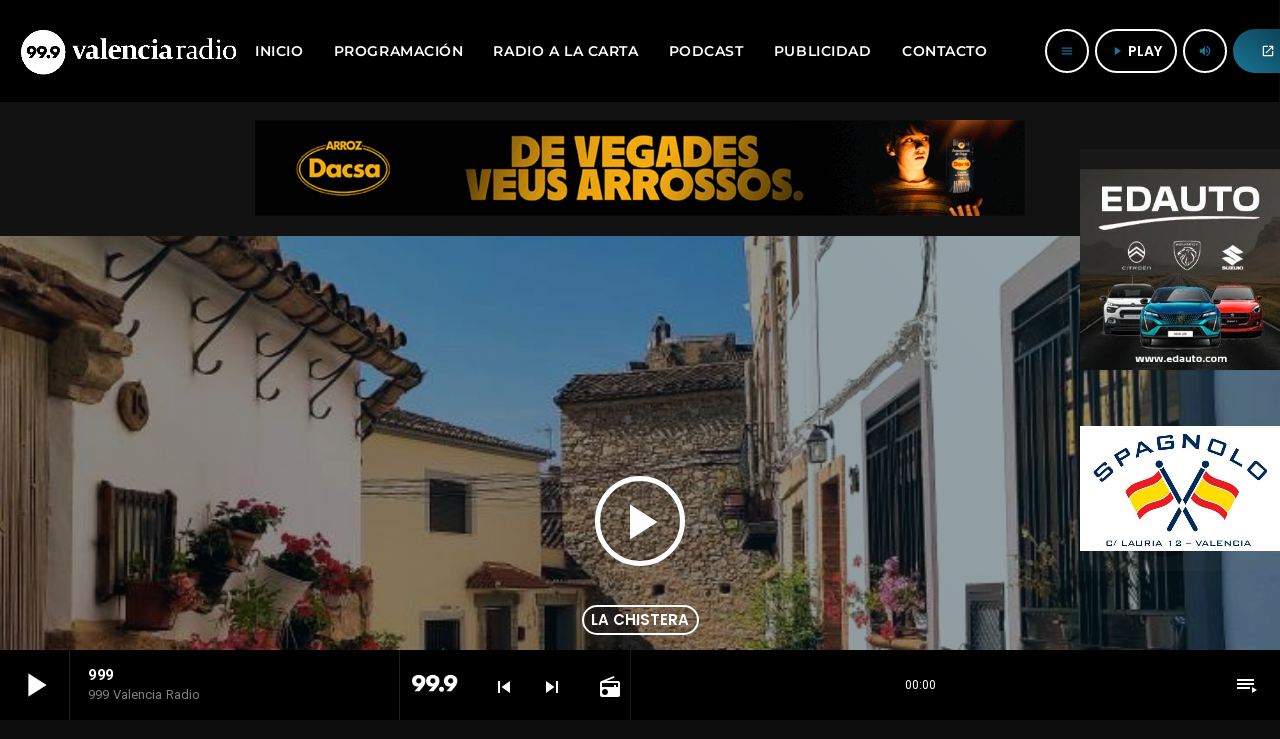

--- FILE ---
content_type: text/html; charset=UTF-8
request_url: https://la999.es/podcast/razones-para-visitar-jerica/
body_size: 28697
content:
<!doctype html>
<html class="no-js" lang="es" prefix="og: https://ogp.me/ns#">
	<head>
		<meta charset="UTF-8">
		<meta http-equiv="X-UA-Compatible" content="IE=edge">
		<meta name="viewport" content="width=device-width, initial-scale=1.0">
		<!-- WP HEAD -->
		
<!-- Optimización para motores de búsqueda de Rank Math -  https://rankmath.com/ -->
<title>▷ Razones para visitar Jérica 🎙️【2026 】</title>
<meta name="description" content="Paco Nadal nos lleva a Jérica hablarnos de sus fiestas y eventos, el doctor Paredes nos habla sobre las precauciones de cara al verano."/>
<meta name="robots" content="follow, index, max-snippet:-1, max-video-preview:-1, max-image-preview:large"/>
<link rel="canonical" href="https://la999.es/podcast/razones-para-visitar-jerica/" />
<meta property="og:locale" content="es_ES" />
<meta property="og:type" content="article" />
<meta property="og:title" content="▷ Razones para visitar Jérica 🎙️【2026 】" />
<meta property="og:description" content="Paco Nadal nos lleva a Jérica hablarnos de sus fiestas y eventos, el doctor Paredes nos habla sobre las precauciones de cara al verano." />
<meta property="og:url" content="https://la999.es/podcast/razones-para-visitar-jerica/" />
<meta property="og:site_name" content="999 Valencia Radio" />
<meta property="og:image" content="https://la999.es/wp-content/uploads/2024/06/jerica-que-ver.jpg" />
<meta property="og:image:secure_url" content="https://la999.es/wp-content/uploads/2024/06/jerica-que-ver.jpg" />
<meta property="og:image:width" content="1000" />
<meta property="og:image:height" content="450" />
<meta property="og:image:alt" content="Jérica" />
<meta property="og:image:type" content="image/jpeg" />
<meta name="twitter:card" content="summary_large_image" />
<meta name="twitter:title" content="▷ Razones para visitar Jérica 🎙️【2026 】" />
<meta name="twitter:description" content="Paco Nadal nos lleva a Jérica hablarnos de sus fiestas y eventos, el doctor Paredes nos habla sobre las precauciones de cara al verano." />
<meta name="twitter:site" content="@nandovcia@gmail.com" />
<meta name="twitter:creator" content="@nandovcia@gmail.com" />
<meta name="twitter:image" content="https://la999.es/wp-content/uploads/2024/06/jerica-que-ver.jpg" />
<!-- /Plugin Rank Math WordPress SEO -->

<link rel='dns-prefetch' href='//maps.googleapis.com' />
<link rel='dns-prefetch' href='//www.google.com' />
<link rel="alternate" title="oEmbed (JSON)" type="application/json+oembed" href="https://la999.es/wp-json/oembed/1.0/embed?url=https%3A%2F%2Fla999.es%2Fpodcast%2Frazones-para-visitar-jerica%2F" />
<link rel="alternate" title="oEmbed (XML)" type="text/xml+oembed" href="https://la999.es/wp-json/oembed/1.0/embed?url=https%3A%2F%2Fla999.es%2Fpodcast%2Frazones-para-visitar-jerica%2F&#038;format=xml" />
<style id='wp-img-auto-sizes-contain-inline-css'>
img:is([sizes=auto i],[sizes^="auto," i]){contain-intrinsic-size:3000px 1500px}
/*# sourceURL=wp-img-auto-sizes-contain-inline-css */
</style>
<link rel='stylesheet' id='proradio-reaktions-style-css' href='https://la999.es/wp-content/plugins/proradio-reaktions/assets/css/style.css?ver=PR.6.8.2' media='all' />
<link rel='stylesheet' id='reakticons-css' href='https://la999.es/wp-content/plugins/proradio-reaktions/assets/reakticons/styles.css?ver=PR.6.8.2' media='all' />
<link rel='stylesheet' id='qt-socicon-css' href='https://la999.es/wp-content/plugins/proradio-reaktions/assets/qt-socicon/styles.css?ver=PR.6.8.1' media='all' />
<link rel='stylesheet' id='proradio-chartvote-css' href='https://la999.es/wp-content/plugins/proradio-chartvote/assets/css/proradio-chartvote.css?ver=PR.6.0.1' media='all' />
<style id='wp-emoji-styles-inline-css'>

	img.wp-smiley, img.emoji {
		display: inline !important;
		border: none !important;
		box-shadow: none !important;
		height: 1em !important;
		width: 1em !important;
		margin: 0 0.07em !important;
		vertical-align: -0.1em !important;
		background: none !important;
		padding: 0 !important;
	}
/*# sourceURL=wp-emoji-styles-inline-css */
</style>
<link rel='stylesheet' id='wp-block-library-css' href='https://la999.es/wp-includes/css/dist/block-library/style.min.css?ver=6.9' media='all' />
<style id='wp-block-archives-inline-css'>
.wp-block-archives{box-sizing:border-box}.wp-block-archives-dropdown label{display:block}
/*# sourceURL=https://la999.es/wp-includes/blocks/archives/style.min.css */
</style>
<style id='wp-block-categories-inline-css'>
.wp-block-categories{box-sizing:border-box}.wp-block-categories.alignleft{margin-right:2em}.wp-block-categories.alignright{margin-left:2em}.wp-block-categories.wp-block-categories-dropdown.aligncenter{text-align:center}.wp-block-categories .wp-block-categories__label{display:block;width:100%}
/*# sourceURL=https://la999.es/wp-includes/blocks/categories/style.min.css */
</style>
<style id='wp-block-heading-inline-css'>
h1:where(.wp-block-heading).has-background,h2:where(.wp-block-heading).has-background,h3:where(.wp-block-heading).has-background,h4:where(.wp-block-heading).has-background,h5:where(.wp-block-heading).has-background,h6:where(.wp-block-heading).has-background{padding:1.25em 2.375em}h1.has-text-align-left[style*=writing-mode]:where([style*=vertical-lr]),h1.has-text-align-right[style*=writing-mode]:where([style*=vertical-rl]),h2.has-text-align-left[style*=writing-mode]:where([style*=vertical-lr]),h2.has-text-align-right[style*=writing-mode]:where([style*=vertical-rl]),h3.has-text-align-left[style*=writing-mode]:where([style*=vertical-lr]),h3.has-text-align-right[style*=writing-mode]:where([style*=vertical-rl]),h4.has-text-align-left[style*=writing-mode]:where([style*=vertical-lr]),h4.has-text-align-right[style*=writing-mode]:where([style*=vertical-rl]),h5.has-text-align-left[style*=writing-mode]:where([style*=vertical-lr]),h5.has-text-align-right[style*=writing-mode]:where([style*=vertical-rl]),h6.has-text-align-left[style*=writing-mode]:where([style*=vertical-lr]),h6.has-text-align-right[style*=writing-mode]:where([style*=vertical-rl]){rotate:180deg}
/*# sourceURL=https://la999.es/wp-includes/blocks/heading/style.min.css */
</style>
<style id='wp-block-group-inline-css'>
.wp-block-group{box-sizing:border-box}:where(.wp-block-group.wp-block-group-is-layout-constrained){position:relative}
/*# sourceURL=https://la999.es/wp-includes/blocks/group/style.min.css */
</style>
<style id='wp-block-group-theme-inline-css'>
:where(.wp-block-group.has-background){padding:1.25em 2.375em}
/*# sourceURL=https://la999.es/wp-includes/blocks/group/theme.min.css */
</style>
<style id='global-styles-inline-css'>
:root{--wp--preset--aspect-ratio--square: 1;--wp--preset--aspect-ratio--4-3: 4/3;--wp--preset--aspect-ratio--3-4: 3/4;--wp--preset--aspect-ratio--3-2: 3/2;--wp--preset--aspect-ratio--2-3: 2/3;--wp--preset--aspect-ratio--16-9: 16/9;--wp--preset--aspect-ratio--9-16: 9/16;--wp--preset--color--black: #000000;--wp--preset--color--cyan-bluish-gray: #abb8c3;--wp--preset--color--white: #ffffff;--wp--preset--color--pale-pink: #f78da7;--wp--preset--color--vivid-red: #cf2e2e;--wp--preset--color--luminous-vivid-orange: #ff6900;--wp--preset--color--luminous-vivid-amber: #fcb900;--wp--preset--color--light-green-cyan: #7bdcb5;--wp--preset--color--vivid-green-cyan: #00d084;--wp--preset--color--pale-cyan-blue: #8ed1fc;--wp--preset--color--vivid-cyan-blue: #0693e3;--wp--preset--color--vivid-purple: #9b51e0;--wp--preset--gradient--vivid-cyan-blue-to-vivid-purple: linear-gradient(135deg,rgb(6,147,227) 0%,rgb(155,81,224) 100%);--wp--preset--gradient--light-green-cyan-to-vivid-green-cyan: linear-gradient(135deg,rgb(122,220,180) 0%,rgb(0,208,130) 100%);--wp--preset--gradient--luminous-vivid-amber-to-luminous-vivid-orange: linear-gradient(135deg,rgb(252,185,0) 0%,rgb(255,105,0) 100%);--wp--preset--gradient--luminous-vivid-orange-to-vivid-red: linear-gradient(135deg,rgb(255,105,0) 0%,rgb(207,46,46) 100%);--wp--preset--gradient--very-light-gray-to-cyan-bluish-gray: linear-gradient(135deg,rgb(238,238,238) 0%,rgb(169,184,195) 100%);--wp--preset--gradient--cool-to-warm-spectrum: linear-gradient(135deg,rgb(74,234,220) 0%,rgb(151,120,209) 20%,rgb(207,42,186) 40%,rgb(238,44,130) 60%,rgb(251,105,98) 80%,rgb(254,248,76) 100%);--wp--preset--gradient--blush-light-purple: linear-gradient(135deg,rgb(255,206,236) 0%,rgb(152,150,240) 100%);--wp--preset--gradient--blush-bordeaux: linear-gradient(135deg,rgb(254,205,165) 0%,rgb(254,45,45) 50%,rgb(107,0,62) 100%);--wp--preset--gradient--luminous-dusk: linear-gradient(135deg,rgb(255,203,112) 0%,rgb(199,81,192) 50%,rgb(65,88,208) 100%);--wp--preset--gradient--pale-ocean: linear-gradient(135deg,rgb(255,245,203) 0%,rgb(182,227,212) 50%,rgb(51,167,181) 100%);--wp--preset--gradient--electric-grass: linear-gradient(135deg,rgb(202,248,128) 0%,rgb(113,206,126) 100%);--wp--preset--gradient--midnight: linear-gradient(135deg,rgb(2,3,129) 0%,rgb(40,116,252) 100%);--wp--preset--font-size--small: 13px;--wp--preset--font-size--medium: 20px;--wp--preset--font-size--large: 36px;--wp--preset--font-size--x-large: 42px;--wp--preset--spacing--20: 0.44rem;--wp--preset--spacing--30: 0.67rem;--wp--preset--spacing--40: 1rem;--wp--preset--spacing--50: 1.5rem;--wp--preset--spacing--60: 2.25rem;--wp--preset--spacing--70: 3.38rem;--wp--preset--spacing--80: 5.06rem;--wp--preset--shadow--natural: 6px 6px 9px rgba(0, 0, 0, 0.2);--wp--preset--shadow--deep: 12px 12px 50px rgba(0, 0, 0, 0.4);--wp--preset--shadow--sharp: 6px 6px 0px rgba(0, 0, 0, 0.2);--wp--preset--shadow--outlined: 6px 6px 0px -3px rgb(255, 255, 255), 6px 6px rgb(0, 0, 0);--wp--preset--shadow--crisp: 6px 6px 0px rgb(0, 0, 0);}:where(.is-layout-flex){gap: 0.5em;}:where(.is-layout-grid){gap: 0.5em;}body .is-layout-flex{display: flex;}.is-layout-flex{flex-wrap: wrap;align-items: center;}.is-layout-flex > :is(*, div){margin: 0;}body .is-layout-grid{display: grid;}.is-layout-grid > :is(*, div){margin: 0;}:where(.wp-block-columns.is-layout-flex){gap: 2em;}:where(.wp-block-columns.is-layout-grid){gap: 2em;}:where(.wp-block-post-template.is-layout-flex){gap: 1.25em;}:where(.wp-block-post-template.is-layout-grid){gap: 1.25em;}.has-black-color{color: var(--wp--preset--color--black) !important;}.has-cyan-bluish-gray-color{color: var(--wp--preset--color--cyan-bluish-gray) !important;}.has-white-color{color: var(--wp--preset--color--white) !important;}.has-pale-pink-color{color: var(--wp--preset--color--pale-pink) !important;}.has-vivid-red-color{color: var(--wp--preset--color--vivid-red) !important;}.has-luminous-vivid-orange-color{color: var(--wp--preset--color--luminous-vivid-orange) !important;}.has-luminous-vivid-amber-color{color: var(--wp--preset--color--luminous-vivid-amber) !important;}.has-light-green-cyan-color{color: var(--wp--preset--color--light-green-cyan) !important;}.has-vivid-green-cyan-color{color: var(--wp--preset--color--vivid-green-cyan) !important;}.has-pale-cyan-blue-color{color: var(--wp--preset--color--pale-cyan-blue) !important;}.has-vivid-cyan-blue-color{color: var(--wp--preset--color--vivid-cyan-blue) !important;}.has-vivid-purple-color{color: var(--wp--preset--color--vivid-purple) !important;}.has-black-background-color{background-color: var(--wp--preset--color--black) !important;}.has-cyan-bluish-gray-background-color{background-color: var(--wp--preset--color--cyan-bluish-gray) !important;}.has-white-background-color{background-color: var(--wp--preset--color--white) !important;}.has-pale-pink-background-color{background-color: var(--wp--preset--color--pale-pink) !important;}.has-vivid-red-background-color{background-color: var(--wp--preset--color--vivid-red) !important;}.has-luminous-vivid-orange-background-color{background-color: var(--wp--preset--color--luminous-vivid-orange) !important;}.has-luminous-vivid-amber-background-color{background-color: var(--wp--preset--color--luminous-vivid-amber) !important;}.has-light-green-cyan-background-color{background-color: var(--wp--preset--color--light-green-cyan) !important;}.has-vivid-green-cyan-background-color{background-color: var(--wp--preset--color--vivid-green-cyan) !important;}.has-pale-cyan-blue-background-color{background-color: var(--wp--preset--color--pale-cyan-blue) !important;}.has-vivid-cyan-blue-background-color{background-color: var(--wp--preset--color--vivid-cyan-blue) !important;}.has-vivid-purple-background-color{background-color: var(--wp--preset--color--vivid-purple) !important;}.has-black-border-color{border-color: var(--wp--preset--color--black) !important;}.has-cyan-bluish-gray-border-color{border-color: var(--wp--preset--color--cyan-bluish-gray) !important;}.has-white-border-color{border-color: var(--wp--preset--color--white) !important;}.has-pale-pink-border-color{border-color: var(--wp--preset--color--pale-pink) !important;}.has-vivid-red-border-color{border-color: var(--wp--preset--color--vivid-red) !important;}.has-luminous-vivid-orange-border-color{border-color: var(--wp--preset--color--luminous-vivid-orange) !important;}.has-luminous-vivid-amber-border-color{border-color: var(--wp--preset--color--luminous-vivid-amber) !important;}.has-light-green-cyan-border-color{border-color: var(--wp--preset--color--light-green-cyan) !important;}.has-vivid-green-cyan-border-color{border-color: var(--wp--preset--color--vivid-green-cyan) !important;}.has-pale-cyan-blue-border-color{border-color: var(--wp--preset--color--pale-cyan-blue) !important;}.has-vivid-cyan-blue-border-color{border-color: var(--wp--preset--color--vivid-cyan-blue) !important;}.has-vivid-purple-border-color{border-color: var(--wp--preset--color--vivid-purple) !important;}.has-vivid-cyan-blue-to-vivid-purple-gradient-background{background: var(--wp--preset--gradient--vivid-cyan-blue-to-vivid-purple) !important;}.has-light-green-cyan-to-vivid-green-cyan-gradient-background{background: var(--wp--preset--gradient--light-green-cyan-to-vivid-green-cyan) !important;}.has-luminous-vivid-amber-to-luminous-vivid-orange-gradient-background{background: var(--wp--preset--gradient--luminous-vivid-amber-to-luminous-vivid-orange) !important;}.has-luminous-vivid-orange-to-vivid-red-gradient-background{background: var(--wp--preset--gradient--luminous-vivid-orange-to-vivid-red) !important;}.has-very-light-gray-to-cyan-bluish-gray-gradient-background{background: var(--wp--preset--gradient--very-light-gray-to-cyan-bluish-gray) !important;}.has-cool-to-warm-spectrum-gradient-background{background: var(--wp--preset--gradient--cool-to-warm-spectrum) !important;}.has-blush-light-purple-gradient-background{background: var(--wp--preset--gradient--blush-light-purple) !important;}.has-blush-bordeaux-gradient-background{background: var(--wp--preset--gradient--blush-bordeaux) !important;}.has-luminous-dusk-gradient-background{background: var(--wp--preset--gradient--luminous-dusk) !important;}.has-pale-ocean-gradient-background{background: var(--wp--preset--gradient--pale-ocean) !important;}.has-electric-grass-gradient-background{background: var(--wp--preset--gradient--electric-grass) !important;}.has-midnight-gradient-background{background: var(--wp--preset--gradient--midnight) !important;}.has-small-font-size{font-size: var(--wp--preset--font-size--small) !important;}.has-medium-font-size{font-size: var(--wp--preset--font-size--medium) !important;}.has-large-font-size{font-size: var(--wp--preset--font-size--large) !important;}.has-x-large-font-size{font-size: var(--wp--preset--font-size--x-large) !important;}
/*# sourceURL=global-styles-inline-css */
</style>

<style id='classic-theme-styles-inline-css'>
/*! This file is auto-generated */
.wp-block-button__link{color:#fff;background-color:#32373c;border-radius:9999px;box-shadow:none;text-decoration:none;padding:calc(.667em + 2px) calc(1.333em + 2px);font-size:1.125em}.wp-block-file__button{background:#32373c;color:#fff;text-decoration:none}
/*# sourceURL=/wp-includes/css/classic-themes.min.css */
</style>
<link rel='stylesheet' id='contact-form-7-css' href='https://la999.es/wp-content/plugins/contact-form-7/includes/css/styles.css?ver=6.0.2' media='all' />
<link rel='stylesheet' id='t2gicons_frontend_Style-css' href='https://la999.es/wp-content/plugins/icons2go/inc/../assets/css/t2gicons-frontend.css?ver=6.9' media='all' />
<link rel='stylesheet' id='t2gicons-business-css' href='https://la999.es/wp-content/plugins/icons2go/inc/../iconpacks/t2gicons-business/styles.css?ver=6.9' media='all' />
<link rel='stylesheet' id='proradio_ajax_style-css' href='https://la999.es/wp-content/plugins/proradio-ajax/assets/css/proradio-apl-style.css?ver=PR.3.9.8' media='all' />
<link rel='stylesheet' id='prbt-submitform-css' href='https://la999.es/wp-content/plugins/proradio-business-tools/assets/css/prbt-form.css?ver=6.9' media='all' />
<link rel='stylesheet' id='prdedications-css' href='https://la999.es/wp-content/plugins/proradio-dedications/css/prdedications.css?ver=6.0.0' media='all' />
<link rel='stylesheet' id='elementor-frontend-css' href='https://la999.es/wp-content/plugins/elementor/assets/css/frontend.min.css?ver=3.25.10' media='all' />
<link rel='stylesheet' id='elementor-post-4753-css' href='https://la999.es/wp-content/uploads/elementor/css/post-4753.css?ver=1735029291' media='all' />
<link rel='stylesheet' id='QtswipeStyle-css' href='https://la999.es/wp-content/plugins/proradio-swipebox/swipebox/NEW/css/swipebox.min.css?ver=6.9' media='all' />
<link rel='stylesheet' id='proradio-videogalleries-css' href='https://la999.es/wp-content/plugins/proradio-videogalleries/assets/css/proradio-videogalleries.css?ver=PR.2.8' media='all' />
<link rel='stylesheet' id='qtPlacesStyle-css' href='https://la999.es/wp-content/plugins/qt-places/inc/frontend/assets/styles.css?ver=6.9' media='all' />
<link rel='stylesheet' id='font-awesome-css' href='https://la999.es/wp-content/plugins/elementor/assets/lib/font-awesome/css/font-awesome.min.css?ver=4.7.0' media='all' />
<link rel='stylesheet' id='qtmplayer-socicon-css' href='https://la999.es/wp-content/plugins/qtmplayer/assets/css/qtmplayer.css?ver=PR.6.6.9' media='all' />
<link rel='stylesheet' id='cmplz-general-css' href='https://la999.es/wp-content/plugins/complianz-gdpr-premium/assets/css/cookieblocker.min.css?ver=6.5.0' media='all' />
<link rel='stylesheet' id='proradio-style-css' href='https://la999.es/wp-content/themes/proradio/style.css?ver=6.9' media='all' />
<link rel='stylesheet' id='proradio-child-style-css' href='https://la999.es/wp-content/themes/proradio-child/style.css?ver=6.9' media='all' />
<link rel='stylesheet' id='swiper-css' href='https://la999.es/wp-content/plugins/elementor/assets/lib/swiper/v8/css/swiper.min.css?ver=8.4.5' media='all' />
<link rel='stylesheet' id='e-swiper-css' href='https://la999.es/wp-content/plugins/elementor/assets/css/conditionals/e-swiper.min.css?ver=3.25.10' media='all' />
<link rel='stylesheet' id='elementor-post-10-css' href='https://la999.es/wp-content/uploads/elementor/css/post-10.css?ver=1735029290' media='all' />
<link rel='stylesheet' id='elementor-pro-css' href='https://la999.es/wp-content/plugins/elementor-pro/assets/css/frontend.min.css?ver=3.18.2' media='all' />
<link rel='stylesheet' id='font-awesome-5-all-css' href='https://la999.es/wp-content/plugins/elementor/assets/lib/font-awesome/css/all.min.css?ver=3.25.10' media='all' />
<link rel='stylesheet' id='font-awesome-4-shim-css' href='https://la999.es/wp-content/plugins/elementor/assets/lib/font-awesome/css/v4-shims.min.css?ver=3.25.10' media='all' />
<link rel='stylesheet' id='joinchat-css' href='https://la999.es/wp-content/plugins/creame-whatsapp-me/public/css/joinchat.min.css?ver=5.1.8' media='all' />
<style id='joinchat-inline-css'>
.joinchat{--red:37;--green:211;--blue:102;--bw:100}
/*# sourceURL=joinchat-inline-css */
</style>
<link rel='stylesheet' id='proradio-business-tools-css' href='https://la999.es/wp-content/plugins/proradio-business-tools/assets/css/proradio-business-tools.css?ver=2.2' media='all' />
<link rel='stylesheet' id='material-icons-css' href='https://la999.es/wp-content/themes/proradio/css/fonts/google-icons/material-icons.css?ver=6.9.2' media='all' />
<link rel='stylesheet' id='proradio-main-css' href='https://la999.es/wp-content/themes/proradio/css/main-min.css?ver=6.9.2' media='all' />
<style id='proradio-main-inline-css'>
 .proradio-circlesanimation::before{background: #187597;}.proradio-circlesanimation::after{background: #000000;}.proradio-gradprimary{background: #000000; background: linear-gradient(45deg, #000000 0%, #353535 100%); filter: progid:DXImageTransform.Microsoft.gradient( startColorstr='#000000', endColorstr='#353535',GradientType=1 );}.proradio-gradaccent,.proradio-hov{background: linear-gradient(45deg, #187597 0%, #000000 100%);}.proradio-gradicon::before{background: #187597; background: linear-gradient(45deg, #187597 0%, #000000 100%); filter: progid:DXImageTransform.Microsoft.gradient( startColorstr='#187597', endColorstr='#000000',GradientType=1 ); color: #fff; /* No customizer required, always white */ }.proradio-post__title a{background-image: linear-gradient(to right, #187597 50%, #000000 100%, #fff 100%);}.proradio-stripes__accent{background-image: linear-gradient(135deg, #187597 12.50%, transparent 12.50%, transparent 50%, #187597 50%, #187597 62.50%, transparent 62.50%, transparent 100%); background-size: 5px 5px;}.proradio-menu-horizontal .proradio-menubar > li > ul li a{background-image: linear-gradient(45deg, #187597 0%,#000000 100%, #fff 100%);}  html body{text-rendering: geometricPrecision;}  h1, h2, h3, h4, h5, h6{text-rendering: geometricPrecision;}  .proradio-internal-menu,.proradio-capfont, label,.proradio-footer__copy,.proradio-scf,.proradio-btn,.proradio-caption,.proradio-itemmetas,.proradio-menu,.proradio-secondaryhead,.proradio-cats,.proradio-menu-tree , button, input[type="button"], input[type="submit"],.button,.proradio-meta,.proradio-readm,.proradio-navlink{text-rendering: geometricPrecision;}  
/*# sourceURL=proradio-main-inline-css */
</style>
<link rel='stylesheet' id='owl-carousel-css' href='https://la999.es/wp-content/themes/proradio/components/owl-carousel/dist/assets/owl.carousel.min.css?ver=2.3.2' media='all' />
<link rel='stylesheet' id='proradio-css' href='https://la999.es/wp-content/themes/proradio-child/style.css?ver=6.9.2' media='all' />
<link rel='stylesheet' id='kirki-styles-css' href='https://la999.es?action=kirki-styles&#038;ver=202409b152429' media='all' />
<link rel='stylesheet' id='google-fonts-1-css' href='https://fonts.googleapis.com/css?family=Roboto%3A100%2C100italic%2C200%2C200italic%2C300%2C300italic%2C400%2C400italic%2C500%2C500italic%2C600%2C600italic%2C700%2C700italic%2C800%2C800italic%2C900%2C900italic%7CRoboto+Slab%3A100%2C100italic%2C200%2C200italic%2C300%2C300italic%2C400%2C400italic%2C500%2C500italic%2C600%2C600italic%2C700%2C700italic%2C800%2C800italic%2C900%2C900italic&display=swap&ver=6.9' media='all' />
<link rel="preconnect" href="https://fonts.gstatic.com/" crossorigin><script src="https://la999.es/wp-includes/js/jquery/jquery.min.js?ver=3.7.1" id="jquery-core-js"></script>
<script src="https://la999.es/wp-includes/js/jquery/jquery-migrate.min.js?ver=3.4.1" id="jquery-migrate-js"></script>
<script src="https://la999.es/wp-content/plugins/proradio-business-tools/assets/js/proradio-business-tools-submit.js?ver=6.9" id="prbt-form-check-js"></script>
<script src="https://maps.googleapis.com/maps/api/js?ver=6.9" id="qt-google-maps-js"></script>
<script src="https://www.google.com/jsapi?ver=6.9" id="google-jsapi-js"></script>
<script src="https://la999.es/wp-content/plugins/elementor/assets/lib/font-awesome/js/v4-shims.min.js?ver=3.25.10" id="font-awesome-4-shim-js"></script>
<link rel="https://api.w.org/" href="https://la999.es/wp-json/" /><link rel="alternate" title="JSON" type="application/json" href="https://la999.es/wp-json/wp/v2/podcast/19749" /><link rel="EditURI" type="application/rsd+xml" title="RSD" href="https://la999.es/xmlrpc.php?rsd" />
<meta name="generator" content="WordPress 6.9" />
<link rel='shortlink' href='https://la999.es/?p=19749' />
            <script type="text/javascript"><!--
                                function powerpress_pinw(pinw_url){window.open(pinw_url, 'PowerPressPlayer','toolbar=0,status=0,resizable=1,width=460,height=320');	return false;}
                //-->
            </script>
            		<meta property="og:type"		content="article" />
		<meta property="og:url"			content="https://la999.es" />
		<meta property="og:title"		content="Razones para visitar Jérica" />
		<meta property="og:image"	content="https://la999.es/wp-content/uploads/2024/06/jerica-que-ver-770x347.jpg" />		<meta property="og:image" content="https://la999.es/wp-content/uploads/2024/06/jerica-que-ver-770x347.jpg" /><style>.cmplz-hidden{display:none!important;}</style><meta name="generator" content="Elementor 3.25.10; features: e_font_icon_svg, additional_custom_breakpoints, e_optimized_control_loading; settings: css_print_method-external, google_font-enabled, font_display-swap">
<!-- Google tag (gtag.js) -->
<script async src="https://www.googletagmanager.com/gtag/js?id=G-PKTPTYYP02"></script>
<script>
  window.dataLayer = window.dataLayer || [];
  function gtag(){dataLayer.push(arguments);}
  gtag('js', new Date());

  gtag('config', 'G-PKTPTYYP02');
</script>
			<style>
				.e-con.e-parent:nth-of-type(n+4):not(.e-lazyloaded):not(.e-no-lazyload),
				.e-con.e-parent:nth-of-type(n+4):not(.e-lazyloaded):not(.e-no-lazyload) * {
					background-image: none !important;
				}
				@media screen and (max-height: 1024px) {
					.e-con.e-parent:nth-of-type(n+3):not(.e-lazyloaded):not(.e-no-lazyload),
					.e-con.e-parent:nth-of-type(n+3):not(.e-lazyloaded):not(.e-no-lazyload) * {
						background-image: none !important;
					}
				}
				@media screen and (max-height: 640px) {
					.e-con.e-parent:nth-of-type(n+2):not(.e-lazyloaded):not(.e-no-lazyload),
					.e-con.e-parent:nth-of-type(n+2):not(.e-lazyloaded):not(.e-no-lazyload) * {
						background-image: none !important;
					}
				}
			</style>
			<link rel="icon" href="https://la999.es/wp-content/uploads/2020/06/cropped-circulo999-negro-blanco-32x32.png" sizes="32x32" />
<link rel="icon" href="https://la999.es/wp-content/uploads/2020/06/cropped-circulo999-negro-blanco-192x192.png" sizes="192x192" />
<link rel="apple-touch-icon" href="https://la999.es/wp-content/uploads/2020/06/cropped-circulo999-negro-blanco-180x180.png" />
<meta name="msapplication-TileImage" content="https://la999.es/wp-content/uploads/2020/06/cropped-circulo999-negro-blanco-270x270.png" />
		<style id="wp-custom-css">
			.elementor-editor-active.proradio-menu-transp   #proradio-headerbar > div { opacity:0.3 !important;
	 transition:opacity 0.3s; pointer-events: none;}

@media only screen and (min-width: 100px){ .proradio-post__card--shows { padding-top: 100% !important;}}

/* defaults: desk 20px, mobile 6px */
.joinchat {
 --bottom: 80px;
}

@media(min-width:1200px){
.prbt-adslot-4.active{display: none !important;}
.prbt-adslot-4.active + .prbt-adslot-4.active{display: block !important;}
}
.prbt-adslot-4{position: absolute !important;}
}


		</style>
				<!-- MEGA FOOTER CUSTOMIZATIONS START ========= -->
		<style id="proradio-megafooter-styles">
				</style>
		<!-- MEGA FOOTER CUSTOMIZATIONS END ========= -->
		
	<!-- PLAYER CUSTOMIZATIONS start ========= -->

	<style>
			</style>

	<!-- PLAYER CUSTOMIZATIONS END ========= -->
	
			<!-- QT Taxonomy Backgorund plugin start ========= -->
		<style>

			[class$="-catid-90"]::before{background: #000000;} [class$="-catid-77"]::before{background: #ffffff;} [class$="-catid-147"]::before{background: #ffffff;} [class$="-catid-118"]::before{background: #ffffff;} [class$="-catid-113"]::before{background: #ffffff;} [class$="-catid-130"]::before{background: #ffffff;} [class$="-catid-121"]::before{background: #ffffff;} [class$="-catid-50"]::before{background: #ffffff;} [class$="-catid-132"]::before{background: #ffffff;} [class$="-catid-107"]::before{background: #ffffff;} [class$="-catid-164"]::before{background: #ffffff;} [class$="-catid-105"]::before{background: #ffffff;} [class$="-catid-129"]::before{background: #ffffff;} [class$="-catid-162"]::before{background: #ffffff;} [class$="-catid-115"]::before{background: #ffffff;} [class$="-catid-109"]::before{background: #ffffff;} [class$="-catid-131"]::before{background: #ffffff;} [class$="-catid-112"]::before{background: #ffffff;} [class$="-catid-114"]::before{background: #ffffff;} [class$="-catid-149"]::before{background: #ffffff;} [class$="-catid-106"]::before{background: #ffffff;} [class$="-catid-139"]::before{background: #ffffff;} [class$="-catid-133"]::before{background: #ffffff;} [class$="-catid-163"]::before{background: #ffffff;} [class$="-catid-108"]::before{background: #ffffff;} [class$="-catid-128"]::before{background: #ffffff;} [class$="-catid-96"]::before{background: #ffffff;} [class$="-catid-97"]::before{background: #ffffff;} [class$="-catid-98"]::before{background: #ffffff;} [class$="-catid-153"]::before{background: #ffffff;} [class$="-catid-110"]::before{background: #ffffff;} [class$="-catid-111"]::before{background: #ffffff;} [class$="-catid-157"]::before{background: #ffffff;} [class$="-catid-165"]::before{background: #ffffff;} [class$="-catid-137"]::before{background: #ffffff;} [class$="-catid-126"]::before{background: #ffffff;} [class$="-catid-122"]::before{background: #ffffff;} [class$="-catid-119"]::before{background: #ffffff;} [class$="-catid-144"]::before{background: #ffffff;} [class$="-catid-74"]::before{background: #ffffff;} [class$="-catid-138"]::before{background: #ffffff;} [class$="-catid-120"]::before{background: #ffffff;} [class$="-catid-100"]::before{background: #ffffff;} [class$="-catid-127"]::before{background: #ffffff;} 		</style>
		<!-- QT Taxonomy Backgorund plugin END ========= -->
				<!-- WP HEAD END -->
	<link rel='stylesheet' id='widget-image-css' href='https://la999.es/wp-content/plugins/elementor/assets/css/widget-image.min.css?ver=3.25.10' media='all' />
<link rel='stylesheet' id='widget-icon-list-css' href='https://la999.es/wp-content/plugins/elementor/assets/css/widget-icon-list.min.css?ver=3.25.10' media='all' />
<link rel='stylesheet' id='e-shapes-css' href='https://la999.es/wp-content/plugins/elementor/assets/css/conditionals/shapes.min.css?ver=3.25.10' media='all' />
</head>
	<body data-rsssl=1 data-cmplz=1 id="proradio-body" class="podcast-template-default single single-podcast postid-19749 wp-theme-proradio wp-child-theme-proradio-child prbt-is-test prbt-adb-enabled prbt-is-anonymous proradio-chartvote-downvote-on qtmplayer__hide-audioblock qtmplayer__radio-autoselect qtmplayer-visibility-- proradio-body proradio-unscrolled proradio-menu-opaque proradio-menu-stick proradio-cache_fix proradio-features-protection--disabled proradio-fx-glitch elementor-default elementor-kit-10" data-scrollbar data-proradio-autorefreshenabled="60">
				<div id="proradio-global" class="proradio-global proradio-global__sticky">
			<!-- PLAYER SETTINGS: footer --><div id="proradio-playercontainer" class="proradio-playercontainer proradio-playercontainer--footer proradio-playercontainer--regular">
		<div id="qtmplayer-container" class="qtmplayer__container qtmplayer__container--footer">
		<div id="qtmplayer" class="qtmplayer qtmplayer-scrollbarstyle " data-qtmplayer-detailedwaveform="0" data-qtmplayer-startvol="73" data-qtmplayer-debugger="0" data-artwork="1"  data-showplayer="" data-analyzer="" data-autoplay="0" data-hiquality="" data-qtmplayer-api="https://la999.es/?qtmplayer_json_data=" data-qtmplayer-smflash="https://la999.es/wp-content/plugins/qtmplayer/assets/soundmanager/swf/">
			<div id="qtmplayer-controls"  class="qtmplayer__controls" data-hidetimeout="1000">
	<div class="qtmplayer__controllayer">
		<div class="qtmplayer__basic">
			<a id="qtmplayerPlay" data-qtmplayer-playbtn class="qtmplayer__play qtmplayer-btn-secondary">
				<i class="material-icons" aria-label="Play">play_arrow</i>
				<i id="qtmplayerNotif" data-qtmplayerNotif class="qtmplayer__notification"></i>
			</a>
			<div class="qtmplayer__songdata">
				<p class="qtmplayer__title proradio-marquee"></p>
				<p class="qtmplayer__artist proradio-marquee"></p>
			</div>
			<span data-playeropen class="qtmplayer__openbtn"><i class="material-icons">keyboard_arrow_right</i></span>
		</div>
		<div class="qtmplayer__advanced">
			<div class="qtmplayer__covercontainer">
				<a class="qtmplayer__cover"></a>
			</div>
			<div class="qtmplayer__songdatam">
				<p class="qtmplayer__title"></p>
				<p class="qtmplayer__artist"></p>
			</div>


			<div class="qtmplayer__stats">
	<p class="qtmplayer-listeners">Listeners: <span ></span></p>
	<p class="qtmplayer-listener_peak">Top listeners: <span ></span></p>
</div>
			<div class="qtmplayer__actions">
									<span class="qtmplayer__spacer"></span>
									<span class="qtmplayer__prev" data-control="prev">
					<i class='material-icons' aria-label="Previous">skip_previous</i>
				</span>
				<a data-qtmplayer-playbtn class="qtmplayer__playmob">
					<i class="material-icons" aria-hidden="true">play_arrow</i>
					<i id="qtmplayerNotifM" data-qtmplayerNotif class="qtmplayer__notification qtmplayer-content-secondary"></i>
				</a>
				<span class="qtmplayer__next" data-control="next">
					<i class='material-icons' aria-label="Next">skip_next</i>
				</span>
				<a id="qtmplayerCart" aria-label="Open track page" href="#" target="_blank" class="qtmplayer__cart ">
					<i class='material-icons'></i>
				</a>
			</div>
			<div class="qtmplayer__trackcontainer">
				<div id="qtmplayerTrackControl" data-qtmplayer-trackcontrol class="qtmplayer__track">
					<span id="qtmplayerTime" class="qtmplayer__time" aria-label="Time">00:00</span>
					<span id="qtmplayerDuration" class="qtmplayer__length" aria-label="Duration">00:00</span>
					<span id="qtmplayerTrackAdv" class="qtmplayer-track-adv qtmplayer-tbg"></span>
					<span id="qtMplayerBuffer" class="qtmplayer-track-adv qtmplayer-buffer"></span>
					<span id="qtMplayerTadv" data-qtmplayer-trackadv class="qtmplayer-track-adv qtmplayer-content-accent"></span>
					<span id="qtMplayerMiniCue" data-qtmplayer-minicue class="qtmplayer-track-minicue"></span>
									</div>
			</div>
						<span class="qtmplayer__playlistbtn" data-playlistopen aria-label="Play">
				<i class='material-icons' aria-label="Open playlist">playlist_play</i>
			</span>
									<span class="qtmplayer__plclose qtmplayer__plclose__adv" data-playeropen>
				<i class='material-icons' aria-label="Close playlist">chevron_left</i>
			</span>
						<div class="qtmplayer__bgimg"></div>
		</div>
	</div>
</div>
<div id="qtmplayer-playlistcontainer" class="qtmplayer__playlistcontainer qtmplayer-content-primary">
	<span class="qtmplayer__plclose" data-playlistopen>
		<i class='material-icons' aria-label="Play" aria-hidden="true">chevron_left</i>
	</span>
	<div class="qtmplayer__playlistmaster">
		<div class="qtmplayer-column-left">
			<div id="qtmplayer-cover" class="qtmplayer__album">
				<a href="#" class="qtmplayer-btn qtmplayer-btn-ghost qtmplayer-btn-l qtmplayer-albumlink">Go to album</a>
			</div>
		</div>
		<div id="qtmplayer-playlist" class="qtmplayer__playlist qtmplayer-content-primary qtmplayer-column-right">
			<ul class="qtmplayer-playlist">
					<li class="qtmplayer-trackitem ">
		<img src="https://la999.es/wp-content/uploads/2020/06/circulo999-negro-blanco-100x100.png" alt="cover">		<span 			data-qtmplayer-qtmpid="6512"
						data-qtmplayer-cover="https://la999.es/wp-content/uploads/2020/06/circulo999-negro-blanco.png"
						data-qtmplayer-file="https://stream1.solstreaming.com:8112/stream"
						data-qtmplayer-file_mobile="https://stream1.solstreaming.com:8112/stream"
						data-qtmplayer-title="999"
						data-qtmplayer-artist="999 Valencia Radio "
						data-qtmplayer-link="https://la999.es/radio/999/"
						data-qtmplayer-buylink="https://la999.es/radio/999/"
						data-qtmplayer-icon="radio"
						data-qtmplayer-type="radio"
			 class="qtmplayer-play qtmplayer-link-sec qtmplayer-play-btn"><i class='material-icons' aria-label="Play">play_arrow</i></span>
		<p>
			<span class="qtmplayer-tit">999</span>
			<span class="qtmplayer-art">999 Valencia Radio </span>
		</p>
	</li>
		<li class="qtmplayer-trackitem ">
		<img src="https://la999.es/wp-content/uploads/2020/06/circulo999blanco-negro-100x100.png" alt="cover">		<span 			data-qtmplayer-qtmpid="2968"
						data-qtmplayer-cover="https://la999.es/wp-content/uploads/2020/06/circulo999blanco-negro-370x370.png"
						data-qtmplayer-file="https://stream1.solstreaming.com:8110/stream"
						data-qtmplayer-title="Streaming"
						data-qtmplayer-artist="Streaming"
						data-qtmplayer-link="https://la999.es/radio/streaming/"
						data-qtmplayer-buylink="https://la999.es/radio/streaming/"
						data-qtmplayer-icon="radio"
						data-qtmplayer-type="radio"
			 class="qtmplayer-play qtmplayer-link-sec qtmplayer-play-btn"><i class='material-icons' aria-label="Play">play_arrow</i></span>
		<p>
			<span class="qtmplayer-tit">Streaming</span>
			<span class="qtmplayer-art">Streaming</span>
		</p>
	</li>
				</ul>
		</div>
	</div>
</div>
		</div>
			</div>
	</div>				<div class="prbt-adslot prbt-static active prbt-adslot-1" data-slotid="prbt-adslot-1"><p><a href="https://arrozdacsa.com/" target="_blank" rel="noopener"><img loading="lazy" class="aligncenter wp-image-30676 size-medium" src="https://la999.es/wp-content/uploads/2020/06/dacsa-2025-1200x150-1-770x96.gif" alt="" width="770" height="96" /></a></p></div>
				
<div id="proradio-headerbar" class="proradio-headerbar  proradio-headerbar__sticky "  data-proradio-stickyheader >
		<div id="proradio-headerbar-content" class="proradio-headerbar__content proradio-paper">
		<div id="proradio-menu" class="proradio-menu proradio-paper">
	<div class="proradio-menu__cont">
		<h3 class="proradio-menu__logo proradio-left">
			<a class="proradio-logolink" href="https://la999.es/" aria-label="Enlace pagina principal">
						<img src="https://la999.es/wp-content/uploads/2020/06/circulo999blanco-negro-1.png" class="proradio-logo_header_mob" alt="999 Valencia Radio">
				<img src="https://la999.es/wp-content/uploads/2020/06/Valencia_Radio_Logo_blancoDic23-1.png" class="proradio-logo_header" alt="999 Valencia Radio">
				<span class="proradio-sitename proradio-logo_header_transparent">999 Valencia Radio</span>
					</a>
		</h3>

		
					<nav id="proradio-menunav" class="proradio-menu-horizontal proradio-menu-horizontal--default">
				<div class="proradio-menu-horizontal_c">
					<ul id="proradio-menubar" class="proradio-menubar proradio-menubar-default proradio-menustyle-default">
					<li id="menu-item-6930" class="menu-item menu-item-type-custom menu-item-object-custom menu-item-home menu-item-6930"><a href="https://la999.es"><span>Inicio</span></a></li>
<li id="menu-item-6972" class="menu-item menu-item-type-post_type menu-item-object-page menu-item-6972"><a href="https://la999.es/scheduler/"><span>Programación</span></a></li>
<li id="menu-item-6928" class="menu-item menu-item-type-post_type menu-item-object-page menu-item-6928"><a href="https://la999.es/radio-a-la-carta/"><span>Radio a la Carta</span></a></li>
<li id="menu-item-7001" class="menu-item menu-item-type-post_type menu-item-object-page menu-item-7001"><a href="https://la999.es/999-podcast/"><span>Podcast</span></a></li>
<li id="menu-item-6142" class="menu-item menu-item-type-post_type menu-item-object-page menu-item-6142"><a href="https://la999.es/publicidad/"><span>Publicidad</span></a></li>
<li id="menu-item-5162" class="menu-item menu-item-type-post_type menu-item-object-page menu-item-5162"><a href="https://la999.es/contacto/"><span>Contacto</span></a></li>
					</ul>
				</div>
			</nav>
				
		<div class="proradio-menubtns">
			<div class="proradio-menubtns__c">
			<a href="#" class="proradio-btn proradio-overlayopen-menu proradio-btn__r " data-proradio-switch="proradio-overlayopen" data-proradio-target="#proradio-body"><span></span><i class="material-icons" aria-label="Abrir menú">menu</i></a> 
<a class="proradio-btn proradio-btn--playmenu proradio-icon-l" href="#" data-qtmplayer-playbtn aria-label="Reproducir"><i class='material-icons' aria-hidden="true">play_arrow</i>PLAY</a>		<div class="qtmplayer__volume qtmplayer-content-primary-light proradio-btn proradio-btn__r proradio-hide-on-large-and-down ">
			<i data-qtmplayer-vicon class="material-icons" aria-label="Mute or unmute">volume_up</i>
			<div class="qtmplayer__vcontainer">
				<div data-qtmplayer-vcontrol class="qtmplayer__vcontrol">
					<span data-qtmplayer-vtrack class="qtmplayer__vtrack"></span>
					<span data-qtmplayer-vfill class="qtmplayer__vfill"></span>
					<span data-qtmplayer-vball class="qtmplayer-track-minicue qtmplayer__vball"></span>
				</div>
			</div>
		</div>
		<a id="proradioCta" data-width=380 data-height=560 class="proradio-btn proradio-btn-primary  proradio-btn-ctaheader proradio-hide-on-small-only  proradio-popupwindow proradio-icon-l"  href="https://la999.es?proradio-popup=1"><i class="material-icons" aria-hidden="true">open_in_new</i> REPRODUCTOR</a>			</div>

		</div>


		


	</div>

	</div>
	</div>
</div>
<nav id="proradio-overlay" class="proradio-overlay proradio-paper ">
	<div class="proradio-overlay__closebar">

	
	 <span class="proradio-btn proradio-btn__r"  data-proradio-switch="proradio-overlayopen" data-proradio-target="#proradio-body"> <i class="material-icons">close</i></span>
	</div>


		<div class="proradio-hide-on-large-only">
			<div class="proradio-sidebar__offcanvas">
	<a id="proradioCta" target=_blank class="proradio-btn proradio-btn-primary proradio-btn__full proradio-btn-ctaheader proradio-hide-on-med-and-up  proradio-icon-l"  href="https://la999.es?proradio-popup=1"><i class="material-icons" aria-hidden="true">open_in_new</i> REPRODUCTOR</a>
	</div>
						<ul id="proradio-menu-tree-mobile" class="proradio-menu-tree proradio-menu-tree__mobile">
				<li class="menu-item menu-item-type-custom menu-item-object-custom menu-item-home menu-item-6930"><a href="https://la999.es"><span>Inicio</span></a></li>
<li class="menu-item menu-item-type-post_type menu-item-object-page menu-item-6972"><a href="https://la999.es/scheduler/"><span>Programación</span></a></li>
<li class="menu-item menu-item-type-post_type menu-item-object-page menu-item-6928"><a href="https://la999.es/radio-a-la-carta/"><span>Radio a la Carta</span></a></li>
<li class="menu-item menu-item-type-post_type menu-item-object-page menu-item-7001"><a href="https://la999.es/999-podcast/"><span>Podcast</span></a></li>
<li class="menu-item menu-item-type-post_type menu-item-object-page menu-item-6142"><a href="https://la999.es/publicidad/"><span>Publicidad</span></a></li>
<li class="menu-item menu-item-type-post_type menu-item-object-page menu-item-5162"><a href="https://la999.es/contacto/"><span>Contacto</span></a></li>
			</ul>
						<ul id="proradio-menu-tree-default" class=" proradio-menu-tree proradio-hide-on-large-and-down">
				<li class="menu-item menu-item-type-custom menu-item-object-custom menu-item-home menu-item-6930"><a href="https://la999.es"><span>Inicio</span></a></li>
<li class="menu-item menu-item-type-post_type menu-item-object-page menu-item-6972"><a href="https://la999.es/scheduler/"><span>Programación</span></a></li>
<li class="menu-item menu-item-type-post_type menu-item-object-page menu-item-6928"><a href="https://la999.es/radio-a-la-carta/"><span>Radio a la Carta</span></a></li>
<li class="menu-item menu-item-type-post_type menu-item-object-page menu-item-7001"><a href="https://la999.es/999-podcast/"><span>Podcast</span></a></li>
<li class="menu-item menu-item-type-post_type menu-item-object-page menu-item-6142"><a href="https://la999.es/publicidad/"><span>Publicidad</span></a></li>
<li class="menu-item menu-item-type-post_type menu-item-object-page menu-item-5162"><a href="https://la999.es/contacto/"><span>Contacto</span></a></li>
			</ul>
				</div>
		<div class="proradio-hide-on-large-and-down">
					<ul class="proradio-menu-tree">
					<li class="proradio-radioitem">
					<div class="qtmplayer-donutcontainer proradio-pageheader__actions">
					<div class="qtmplayer-trackitem qtmplayer-donut">
						<span 			data-qtmplayer-qtmpid="6512"
						data-qtmplayer-cover="https://la999.es/wp-content/uploads/2020/06/circulo999-negro-blanco.png"
						data-qtmplayer-img_id="6902"
						data-qtmplayer-title="999"
						data-qtmplayer-artist="999 Valencia Radio "
						data-qtmplayer-buyurl="https://la999.es/radio/999/"
						data-qtmplayer-icon="radio"
						data-qtmplayer-link="https://la999.es/radio/999/"
						data-qtmplayer-file="https://stream1.solstreaming.com:8112/stream"
						data-qtmplayer-file_mobile="https://stream1.solstreaming.com:8112/stream"
						data-qtmplayer-type="radio"
			 class="qtmplayer-play qtmplayer-link-sec qtmplayer-play-btn qtmplayer-play-v2">
							<i class="material-icons" aria-label="Play">play_arrow</i>
						</span>
					</div>
				</div>
				999	<li>
		<li class="proradio-radioitem">
					<div class="qtmplayer-donutcontainer proradio-pageheader__actions">
					<div class="qtmplayer-trackitem qtmplayer-donut">
						<span 			data-qtmplayer-qtmpid="2968"
						data-qtmplayer-cover="https://la999.es/wp-content/uploads/2020/06/circulo999blanco-negro.png"
						data-qtmplayer-img_id="6903"
						data-qtmplayer-title="Streaming"
						data-qtmplayer-artist="Streaming"
						data-qtmplayer-buyurl="https://la999.es/radio/streaming/"
						data-qtmplayer-icon="radio"
						data-qtmplayer-link="https://la999.es/radio/streaming/"
						data-qtmplayer-file="https://stream1.solstreaming.com:8110/stream"
						data-qtmplayer-type="radio"
			 class="qtmplayer-play qtmplayer-link-sec qtmplayer-play-btn qtmplayer-play-v2">
							<i class="material-icons" aria-label="Play">play_arrow</i>
						</span>
					</div>
				</div>
				Streaming	<li>
				</ul>
				</div>
			<div id="proradio-sidebar-offcanvas" role="complementary" class="proradio-sidebar proradio-sidebar__secondary proradio-sidebar__offcanvas">
			<ul class="proradio-row">
				<li id="proradio_widgets-onair-2" class="proradio-widget proradio-col proradio-s12 proradio-m12 proradio-l12  proradio_widgets"><h6 class="proradio-widget__title proradio-caption proradio-caption__s proradio-anim" data-qtwaypoints-offset="30" data-qtwaypoints><span>Programa Actual</span></h6>		<div class="qt-widget-chart">
			<article class="proradio-post proradio-post__card proradio-post__card--shows proradio-darkbg proradio-negative post-18359 shows type-shows status-publish has-post-thumbnail hentry genre-999-programas" data-qtwaypoints>
	<div class="proradio-bgimg proradio-bgimg--full proradio-duotone">
		<img loading="lazy" width="770" height="678" src="https://la999.es/wp-content/uploads/2024/06/fondo-cuadrado-770x678.jpg" class="proradio-post__thumb wp-post-image" alt="" decoding="async" srcset="https://la999.es/wp-content/uploads/2024/06/fondo-cuadrado-770x678.jpg 770w, https://la999.es/wp-content/uploads/2024/06/fondo-cuadrado-768x677.jpg 768w, https://la999.es/wp-content/uploads/2024/06/fondo-cuadrado.jpg 782w" sizes="(max-width: 770px) 100vw, 770px" />	</div>
	<div class="proradio-post__headercont">

		
		<a class="proradio-post__header__link" href="https://la999.es/programas/99-9-valencia-radio/"></a>
		<div class="proradio-post__card__cap">
			<p class="proradio-cats">
				<a href="https://la999.es/generoprograma/999-programas/" class="proradio-catid-90">99.9 PROGRAMAS</a>			</p>
			<h3 class="proradio-post__title proradio-cutme-t-2 proradio-h4"><a href="https://la999.es/programas/99-9-valencia-radio/">99.9 Valencia Radio</a></h3>
							<p class="proradio-itemmetas">
					23:00 - 00:00				</p>
						</div>
			</div>
		
</article>		</div>
		</li><li id="proradio_widgets-widget-2" class="proradio-widget proradio-col proradio-s12 proradio-m12 proradio-l12  proradio_widgets"><h6 class="proradio-widget__title proradio-caption proradio-caption__s proradio-anim" data-qtwaypoints-offset="30" data-qtwaypoints><span>Siguientes Programas</span></h6>		<div class="qt-widget-chart">
			<article class="proradio-post proradio-post__inline proradio-paper post-18359 shows type-shows status-publish has-post-thumbnail hentry genre-999-programas" data-qtwaypoints>
		<a class="proradio-thumb proradio-duotone" href="https://la999.es/programas/99-9-valencia-radio/">
		<img loading="lazy" width="100" height="100" src="https://la999.es/wp-content/uploads/2024/06/fondo-cuadrado-100x100.jpg" class="proradio-post__thumb wp-post-image" alt="99.9 Valencia Radio" decoding="async" srcset="https://la999.es/wp-content/uploads/2024/06/fondo-cuadrado-100x100.jpg 100w, https://la999.es/wp-content/uploads/2024/06/fondo-cuadrado-150x150.jpg 150w, https://la999.es/wp-content/uploads/2024/06/fondo-cuadrado-370x370.jpg 370w" sizes="(max-width: 100px) 100vw, 100px" />	</a>
		<h6><a class="proradio-cutme-t-2" href="https://la999.es/programas/99-9-valencia-radio/">99.9 Valencia Radio</a></h6>
		<p class="proradio-meta proradio-small">
			00:00 - 05:00		</p>
</article><article class="proradio-post proradio-post__inline proradio-paper post-7624 shows type-shows status-publish has-post-thumbnail hentry genre-999-programas" data-qtwaypoints>
		<a class="proradio-thumb proradio-duotone" href="https://la999.es/programas/musica/">
		<img loading="lazy" width="100" height="100" src="https://la999.es/wp-content/uploads/2024/01/musica-valencia-radio-100x100.jpg" class="proradio-post__thumb wp-post-image" alt="Música" decoding="async" srcset="https://la999.es/wp-content/uploads/2024/01/musica-valencia-radio-100x100.jpg 100w, https://la999.es/wp-content/uploads/2024/01/musica-valencia-radio-770x770.jpg 770w, https://la999.es/wp-content/uploads/2024/01/musica-valencia-radio-1170x1170.jpg 1170w, https://la999.es/wp-content/uploads/2024/01/musica-valencia-radio-150x150.jpg 150w, https://la999.es/wp-content/uploads/2024/01/musica-valencia-radio-768x768.jpg 768w, https://la999.es/wp-content/uploads/2024/01/musica-valencia-radio-370x370.jpg 370w, https://la999.es/wp-content/uploads/2024/01/musica-valencia-radio.jpg 1200w" sizes="(max-width: 100px) 100vw, 100px" />	</a>
		<h6><a class="proradio-cutme-t-2" href="https://la999.es/programas/musica/">Música</a></h6>
		<p class="proradio-meta proradio-small">
			05:00 - 07:00		</p>
</article><article class="proradio-post proradio-post__inline proradio-paper post-6842 shows type-shows status-publish has-post-thumbnail hentry genre-999-programas genre-cultura genre-sociedad" data-qtwaypoints>
		<a class="proradio-thumb proradio-duotone" href="https://la999.es/programas/la-tramoya-valencia/">
		<img loading="lazy" width="100" height="100" src="https://la999.es/wp-content/uploads/2023/12/PORTADA-1-100x100.png" class="proradio-post__thumb wp-post-image" alt="#La Tramoya" decoding="async" srcset="https://la999.es/wp-content/uploads/2023/12/PORTADA-1-100x100.png 100w, https://la999.es/wp-content/uploads/2023/12/PORTADA-1-770x770.png 770w, https://la999.es/wp-content/uploads/2023/12/PORTADA-1-150x150.png 150w, https://la999.es/wp-content/uploads/2023/12/PORTADA-1-768x768.png 768w, https://la999.es/wp-content/uploads/2023/12/PORTADA-1-370x370.png 370w, https://la999.es/wp-content/uploads/2023/12/PORTADA-1.png 1024w" sizes="(max-width: 100px) 100vw, 100px" />	</a>
		<h6><a class="proradio-cutme-t-2" href="https://la999.es/programas/la-tramoya-valencia/">#La Tramoya</a></h6>
		<p class="proradio-meta proradio-small">
			Con Rubén Muñoz y Sandra Suárez<br>07:00 - 08:00		</p>
</article><article class="proradio-post proradio-post__inline proradio-paper post-6656 shows type-shows status-publish has-post-thumbnail hentry genre-999-programas genre-negocios genre-sociedad" data-qtwaypoints>
		<a class="proradio-thumb proradio-duotone" href="https://la999.es/programas/la-chistera/">
		<img loading="lazy" width="100" height="100" src="https://la999.es/wp-content/uploads/2023/12/chistera-100x100.jpg" class="proradio-post__thumb wp-post-image" alt="La Chistera" decoding="async" srcset="https://la999.es/wp-content/uploads/2023/12/chistera-100x100.jpg 100w, https://la999.es/wp-content/uploads/2023/12/chistera-150x150.jpg 150w, https://la999.es/wp-content/uploads/2023/12/chistera-370x370.jpg 370w, https://la999.es/wp-content/uploads/2023/12/chistera.jpg 600w" sizes="(max-width: 100px) 100vw, 100px" />	</a>
		<h6><a class="proradio-cutme-t-2" href="https://la999.es/programas/la-chistera/">La Chistera</a></h6>
		<p class="proradio-meta proradio-small">
			Presentado por Paco Nadal<br>08:00 - 09:00		</p>
</article><article class="proradio-post proradio-post__inline proradio-paper post-1828 shows type-shows status-publish has-post-thumbnail hentry genre-999-programas genre-sociedad" data-qtwaypoints>
		<a class="proradio-thumb proradio-duotone" href="https://la999.es/programas/sociedad-valenciana/">
		<img loading="lazy" width="100" height="100" src="https://la999.es/wp-content/uploads/2023/08/sociedad-valenciana-juanma-domenech-100x100.jpg" class="proradio-post__thumb wp-post-image" alt="Sociedad valenciana" decoding="async" srcset="https://la999.es/wp-content/uploads/2023/08/sociedad-valenciana-juanma-domenech-100x100.jpg 100w, https://la999.es/wp-content/uploads/2023/08/sociedad-valenciana-juanma-domenech-770x770.jpg 770w, https://la999.es/wp-content/uploads/2023/08/sociedad-valenciana-juanma-domenech-1170x1170.jpg 1170w, https://la999.es/wp-content/uploads/2023/08/sociedad-valenciana-juanma-domenech-150x150.jpg 150w, https://la999.es/wp-content/uploads/2023/08/sociedad-valenciana-juanma-domenech-768x768.jpg 768w, https://la999.es/wp-content/uploads/2023/08/sociedad-valenciana-juanma-domenech-370x370.jpg 370w, https://la999.es/wp-content/uploads/2023/08/sociedad-valenciana-juanma-domenech.jpg 1200w" sizes="(max-width: 100px) 100vw, 100px" />	</a>
		<h6><a class="proradio-cutme-t-2" href="https://la999.es/programas/sociedad-valenciana/">Sociedad valenciana</a></h6>
		<p class="proradio-meta proradio-small">
			Presentado por Juanma Doménech<br>09:00 - 10:30		</p>
</article>		</div>
		</li><li id="block-5" class="proradio-widget proradio-col proradio-s12 proradio-m12 proradio-l12  widget_block"><div class="wp-block-group"><div class="wp-block-group__inner-container is-layout-flow wp-block-group-is-layout-flow"><h2 class="wp-block-heading">Archives</h2><ul class="wp-block-archives-list wp-block-archives">	<li><a href='https://la999.es/2026/01/'>enero 2026</a></li>
	<li><a href='https://la999.es/2025/12/'>diciembre 2025</a></li>
	<li><a href='https://la999.es/2025/11/'>noviembre 2025</a></li>
	<li><a href='https://la999.es/2025/09/'>septiembre 2025</a></li>
	<li><a href='https://la999.es/2025/08/'>agosto 2025</a></li>
	<li><a href='https://la999.es/2025/06/'>junio 2025</a></li>
	<li><a href='https://la999.es/2025/05/'>mayo 2025</a></li>
	<li><a href='https://la999.es/2025/04/'>abril 2025</a></li>
	<li><a href='https://la999.es/2025/03/'>marzo 2025</a></li>
	<li><a href='https://la999.es/2025/02/'>febrero 2025</a></li>
	<li><a href='https://la999.es/2025/01/'>enero 2025</a></li>
	<li><a href='https://la999.es/2024/12/'>diciembre 2024</a></li>
	<li><a href='https://la999.es/2023/04/'>abril 2023</a></li>
</ul></div></div></li><li id="block-6" class="proradio-widget proradio-col proradio-s12 proradio-m12 proradio-l12  widget_block"><div class="wp-block-group"><div class="wp-block-group__inner-container is-layout-flow wp-block-group-is-layout-flow"><h2 class="wp-block-heading">Categorías</h2><ul class="wp-block-categories-list wp-block-categories">	<li class="cat-item cat-item-1"><a href="https://la999.es/category/noticias/">Noticias</a>
</li>
</ul></div></div></li>			</ul>
		</div>
		

						<div class="proradio-overlay__social">
												<a href="" class="qt-disableembedding proradio-soc-icon" target="_blank"><i class="qt-socicon-twitter qt-socialicon"></i></a>
												<a href="" class="qt-disableembedding proradio-soc-icon" target="_blank"><i class="qt-socicon-instagram qt-socialicon"></i></a>
												<a href="https://www.facebook.com/999plazaradio" class="qt-disableembedding proradio-soc-icon" target="_blank"><i class="qt-socicon-facebook qt-socialicon"></i></a>
											</div>
					</nav>
<div class="proradio-overlay__pagemask" data-proradio-switch="proradio-overlayopen" data-proradio-target="#proradio-body"></div>














			
			<div id="proradio-ajax-master" class="proradio-master">				<div class="proradio-infoajax" data-proradio-pageid="19749" data-proradio-posttype="podcast">
								</div>
				<div id="proradio-pagecontent" class="proradio-pagecontent proradio-single proradio-single--podcast">
				<div class="proradio-pageheader proradio-pageheader__podcast proradio-pageheader--animate proradio-primary">
		<div class="proradio-pageheader__contents proradio-negative">
			<div class="proradio-container">
				
										<div class="">
										<div class="qtmplayer-donutcontainer proradio-pageheader__featuredplayer">
				<div class="qtmplayer-trackitem qtmplayer-donut">
					<span 			data-qtmplayer-qtmpid="19749"
						data-qtmplayer-cover="https://la999.es/wp-content/uploads/2024/06/jerica-que-ver-370x370.jpg"
						data-qtmplayer-file="https://la999.es/wp-content/uploads/2024/06/2606-La-chistera.mp3"
						data-qtmplayer-title="Razones para visitar Jérica"
						data-qtmplayer-artist="Paco Nadal"
						data-qtmplayer-link="https://la999.es/podcast/razones-para-visitar-jerica/"
						data-qtmplayer-buylink="https://la999.es/?qtmplayer_download=https%3A%2F%2Fla999.es%2Fwp-content%2Fuploads%2F2024%2F06%2F2606-La-chistera.mp3&amp;_noajax=1"
						data-qtmplayer-icon="add_shopping_cart"
			 class="qtmplayer-play qtmplayer-link-sec qtmplayer-play-btn qtmplayer-play-v2">
						<i class="material-icons" aria-label="Play">play_arrow</i>
					</span>
				</div>
			</div>
									</div>
										<p class="proradio-meta proradio-small proradio-p-catz">
					<a href="https://la999.es/categoriaspodcast/la-chistera/" class="proradio-catid-96">La Chistera</a>				</p>

				<h1 class="proradio-pagecaption proradio-glitchtxt"  data-proradio-text="Razones para visitar Jérica">Razones para visitar Jérica</h1>
				<p class="proradio-meta proradio-small">
					<span class="proradio-meta__dets">
						<span><i class="material-icons">mic</i>Paco Nadal</span><a href="https://la999.es/podcast/"><i class="material-icons">today</i>26/06/2024 </a>						<i class="reakticons-eye"></i>66								<a data-ttgreaktions-lovelink class="proradio_reaktions-link " data-post_id="19749" href="#">
	        <span class="qtli"><i class="reakticons-heart"></i></span><span class="qtli count"></span>
	    </a>
													</span>
				</p>	
					<i class="proradio-decor proradio-center"></i>
				</div>
					</div>
		
		<div class="proradio-bgimg proradio-bgimg__parallax proradio-greyscale 
  proradio-duotone " data-proradio-parallax>
			<img data-stellar-ratio="0.48" data-stellar-horizontal-offset="0" data-stellar-vertical-offset="43" src="https://la999.es/wp-content/uploads/2024/06/jerica-que-ver.jpg" alt="Fondo">
		</div>
		 
<div class="proradio-grad-layer"></div>
	<div class="proradio-dark-layer"></div>
	</div>
		<div class="proradio-shareball">
			<div id="proradio-reaktionsShareBall" class="proradio-reaktions-shareball ">
	  	<div class="proradio-reaktions-shareball__menu-btn proradio-reaktions-accent" 
	  	data-proradio-reaktions-activates="parent">
			<i class="material-icons proradio-reaktions-share">share</i>
			<i class="material-icons proradio-reaktions-close">close</i>
	  	</div>
	  	<div class="proradio-reaktions-shareball__icons-wrapper">
		    <div class="proradio-reaktions-shareball__icons">
				<a class="proradio-reaktions-shareball__pinterest proradio-popupwindow " href="https://pinterest.com/pin/create/button/?&#038;url=https://la999.es/podcast/razones-para-visitar-jerica/&#038;description=Razones%20para%20visitar%20Jérica&#038;media=https://la999.es/wp-content/uploads/2024/06/jerica-que-ver.jpg" target="_blank"><i class="qt-socicon-pinterest"></i></a>
				<a class="proradio-reaktions-shareball__facebook proradio-popupwindow " href="https://www.facebook.com/sharer/sharer.php?u=https://la999.es/podcast/razones-para-visitar-jerica/&#038;title=Razones%20para%20visitar%20Jérica" target="_blank"><i class="qt-socicon-facebook"></i></a>
				<a class="proradio-reaktions-shareball__twitter proradio-popupwindow " href="https://x.com/share?url=https://la999.es/podcast/razones-para-visitar-jerica/&#038;text=Razones+para+visitar+J%C3%A9rica" target="_blank"><i class="qt-socicon-twitter"></i></a>
				<a class="proradio-reaktions-shareball__linkedin proradio-popupwindow " href="https://www.linkedin.com/sharing/share-offsite/?url=https://la999.es/podcast/razones-para-visitar-jerica/" target="_blank"><i class="qt-socicon-linkedin"></i></a>
				<a class="proradio-reaktions-shareball__whatsapp proradio-popupwindow " href="https://wa.me/?text=Razones+para+visitar+J%C3%A9rica+-+https://la999.es/podcast/razones-para-visitar-jerica/"><i class="qt-socicon-whatsapp"></i></a>
				<a class="proradio-reaktions-shareball__tumblr proradio-popupwindow " href="https://tumblr.com/share/link?url=https://la999.es/podcast/razones-para-visitar-jerica/&#038;name=Razones%20para%20visitar%20Jérica" target="_blank"><i class="qt-socicon-tumblr"></i></a>

			    		<a data-ttgreaktions-lovelink class="proradio_reaktions-link proradio-reaktions-shareball__like" data-post_id="19749" href="#">
	        <span class="qtli"><i class="reakticons-heart"></i></span><span class="qtli count"></span>
	    </a>
		

				<a class="proradio-reaktions-shareball__email " href="mailto:info@example.com?&subject=Razones para visitar Jérica&body=https://la999.es/podcast/razones-para-visitar-jerica/" target="_blank"><i class="material-icons">email</i></a>
		    
				<a class="proradio-reaktions-shareball__telegram proradio-popupwindow " href="https://t.me/share/url?url=https%3A%2F%2Fla999.es%2Fpodcast%2Frazones-para-visitar-jerica%2F&text=Razones+para+visitar+J%C3%A9rica" target="_blank"><i class="qt-socicon-telegram"></i></a>

		    </div>
	  	</div>
	</div>
		</div>
			<div class="proradio-maincontent">
			<div class="proradio-section proradio-paper">
				<div class="proradio-container">

									<div class="prbt-adslot prbt-static active prbt-adslot-2" data-slotid="prbt-adslot-2"><p><a href="https://bioparcvalencia.es/prepara-tu-visita/informacion-de-interes/donde-comer/pack-ahorro-entrada-menu/?utm_source=99&amp;utm_medium=Medios&amp;utm_campaign=enero_2026&amp;utm_content=packahorro2026" target="_blank" rel="noopener"><img loading="lazy" class="aligncenter wp-image-43694 size-full" src="https://la999.es/wp-content/uploads/2020/06/bioparc-enero-2026-entradamenu.gif" alt="" width="728" height="90" /></a></p></div>
									
					<div class="proradio-featuredcontent">

							<div class="proradio-featured-in-content">
		<img loading="lazy" width="1000" height="450" src="https://la999.es/wp-content/uploads/2024/06/jerica-que-ver.jpg" class="proradio-maincontent__featured wp-post-image" alt="" decoding="async" srcset="https://la999.es/wp-content/uploads/2024/06/jerica-que-ver.jpg 1000w, https://la999.es/wp-content/uploads/2024/06/jerica-que-ver-770x347.jpg 770w, https://la999.es/wp-content/uploads/2024/06/jerica-que-ver-768x346.jpg 768w" sizes="(max-width: 1000px) 100vw, 1000px" />	</div>
	


							<div class="qtmplayer-playlist-large">
		<ul class="qtmplayer-playlist">
			
					<li class="qtmplayer-trackitem qtmplayer-track-inpage">
		<img src="https://la999.es/wp-content/uploads/2024/06/jerica-que-ver-100x100.jpg" alt="cover">		<span data-qtmplayer-cover="https://la999.es/wp-content/uploads/2024/06/jerica-que-ver-370x370.jpg" data-qtmplayer-file="https://la999.es/wp-content/uploads/2024/06/2606-La-chistera.mp3" data-qtmplayer-title="Razones para visitar Jérica" data-qtmplayer-artist="Paco Nadal" data-qtmplayer-album="2024-06-26" data-qtmplayer-link="https://la999.es/podcast/razones-para-visitar-jerica/" data-qtmplayer-buylink="https://la999.es/?qtmplayer_download=https%3A%2F%2Fla999.es%2Fwp-content%2Fuploads%2F2024%2F06%2F2606-La-chistera.mp3&amp;_noajax=1" data-qtmplayer-type="track" class="qtmplayer-play qtmplayer-link-sec qtmplayer-play-btn"><i class='material-icons' aria-label="Play">play_arrow</i></span>
		<p>
			<span class="qtmplayer-tit">Razones para visitar Jérica</span>
			<span class="qtmplayer-art">Paco Nadal</span>
		</p>
	</li>
		</ul>
	</div>			
											<hr class="proradio-spacer-xxs">
															</div>
					<div class="proradio-entrycontent">
						<div class="proradio-the_content">

							

							<p>Paco Nadal nos lleva a Jérica hablarnos de sus fiestas y eventos, el doctor Paredes nos habla sobre las precauciones de cara al verano.<img fetchpriority="high" fetchpriority="high" decoding="async" class="alignnone size-medium wp-image-19752" src="https://la999.es/wp-content/uploads/2024/06/jerica-que-ver-770x347.jpg" alt="" width="770" height="347" srcset="https://la999.es/wp-content/uploads/2024/06/jerica-que-ver-770x347.jpg 770w, https://la999.es/wp-content/uploads/2024/06/jerica-que-ver-768x346.jpg 768w, https://la999.es/wp-content/uploads/2024/06/jerica-que-ver.jpg 1000w" sizes="(max-width: 770px) 100vw, 770px" /></p>
<p>&nbsp;</p>
								<hr class="proradio-spacer-s">
								<p class="proradio-tags">
								<a href="https://la999.es/categoriaspodcast/la-chistera/" class="proradio-catid-96">La Chistera</a>								</p>
									<div class="proradio-entrycontent__footer">
		<div class="proradio-entrycontent__share">
			<a class="proradio-popupwindow proradio-reaktions-btn ttg-btn-share ttg-btn-shareaction proradio-btn tooltipped ttg-bg__pinterest" href="https://pinterest.com/pin/create/button/?media=https://la999.es/wp-content/uploads/2024/06/jerica-que-ver.jpg&#038;url=https://la999.es/podcast/razones-para-visitar-jerica/&#038;description=Razones%20para%20visitar%20Jérica" target="_blank"><i class="qt-socicon-pinterest"></i></a><a class="proradio-popupwindow proradio-reaktions-btn ttg-btn-share ttg-btn-shareaction proradio-btn tooltipped ttg-bg__facebook" href="https://www.facebook.com/sharer/sharer.php?u=https://la999.es/podcast/razones-para-visitar-jerica/&#038;title=Razones%20para%20visitar%20Jérica" target="_blank"><i class="qt-socicon-facebook"></i></a><a class="proradio-popupwindow proradio-reaktions-btn ttg-btn-share ttg-btn-shareaction proradio-btn tooltipped ttg-bg__twitter" href="https://x.com/share?url=https://la999.es/podcast/razones-para-visitar-jerica/&#038;text=Razones+para+visitar+J%C3%A9rica" target="_blank"><i class="qt-socicon-twitter"></i></a><a class="proradio-popupwindow proradio-reaktions-btn ttg-btn-share ttg-btn-shareaction proradio-btn tooltipped ttg-bg__linkedin" href="https://www.linkedin.com/sharing/share-offsite/?url=https://la999.es/podcast/razones-para-visitar-jerica/" target="_blank"><i class="qt-socicon-linkedin"></i></a><a class="proradio-popupwindow proradio-reaktions-btn ttg-btn-share ttg-btn-shareaction proradio-btn tooltipped ttg-bg__email" href="mailto:info@example.com?&subject=Razones para visitar Jérica&body=https://la999.es/podcast/razones-para-visitar-jerica/" target="_blank"><i class="material-icons">email</i></a><a class="proradio-popupwindow proradio-reaktions-btn ttg-btn-share ttg-btn-shareaction proradio-btn tooltipped ttg-bg__tumblr" href="https://tumblr.com/share/link?url=https://la999.es/podcast/razones-para-visitar-jerica/&#038;name=Razones%20para%20visitar%20Jérica" target="_blank"><i class="qt-socicon-tumblr"></i></a><a class="proradio-popupwindow proradio-reaktions-btn ttg-btn-share ttg-btn-shareaction proradio-btn tooltipped ttg-bg__whatsapp" href="https://wa.me/?text=Razones+para+visitar+J%C3%A9rica+-+https://la999.es/podcast/razones-para-visitar-jerica/"><i class="qt-socicon-whatsapp"></i></a><a class="proradio-popupwindow proradio-reaktions-btn ttg-btn-share ttg-btn-shareaction proradio-btn tooltipped ttg-bg__telegram" href="https://t.me/share/url?url=https%3A%2F%2Fla999.es%2Fpodcast%2Frazones-para-visitar-jerica%2F&text=Razones+para+visitar+J%C3%A9rica"><i class="qt-socicon-telegram"></i></a>		</div>
		<div class="proradio-entrycontent__rating">
			<span 
		data-novote="¡Ya votado!" 
			data-thanks="Thanks" 
			data-single="calificación" 
			data-multi="calificaciones"
			data-before="Activado"
			class="ttg-Ratings-Feedback ttg-Ratings-Amount proradio-reaktions proradio-reaktions-btn proradio-reaktions-readonly">Valóralo</span>			<form data-postid="19749" class="proradio-reaktions proradio-reaktions-rating ">
				<div class="proradio-reaktions-stars">
					<input type="radio" name="proradio-reaktions-star" class="proradio-reaktions-star-1" value="1" id="696eb5a902d8dproradio-reaktions-star-1" /><label class="proradio-reaktions-star-1" for="696eb5a902d8dproradio-reaktions-star-1">1</label>
					<input type="radio" name="proradio-reaktions-star" class="proradio-reaktions-star-2" value="2" id="696eb5a902d8dproradio-reaktions-star-2" /><label class="proradio-reaktions-star-2" for="696eb5a902d8dproradio-reaktions-star-2">2</label>
					<input type="radio" name="proradio-reaktions-star" class="proradio-reaktions-star-3" value="3" id="696eb5a902d8dproradio-reaktions-star-3" /><label class="proradio-reaktions-star-3" for="696eb5a902d8dproradio-reaktions-star-3">3</label>
					<input type="radio" name="proradio-reaktions-star" class="proradio-reaktions-star-4" value="4" id="696eb5a902d8dproradio-reaktions-star-4" /><label class="proradio-reaktions-star-4" for="696eb5a902d8dproradio-reaktions-star-4">4</label>
					<input type="radio" name="proradio-reaktions-star" class="proradio-reaktions-star-5" value="5" id="696eb5a902d8dproradio-reaktions-star-5" /><label class="proradio-reaktions-star-5" for="696eb5a902d8dproradio-reaktions-star-5">5</label>
					<span></span>
				</div>
			</form>
				</div>
	</div>
							</div>
					</div>

									<div class="prbt-adslot prbt-static active prbt-adslot-8" data-slotid="prbt-adslot-8"><p><a href="https://bioparcvalencia.es/prepara-tu-visita/informacion-de-interes/donde-comer/pack-ahorro-entrada-menu/?utm_source=99&amp;utm_medium=Medios&amp;utm_campaign=enero_2026&amp;utm_content=packahorro2026" target="_blank" rel="noopener"><img loading="lazy" class="aligncenter wp-image-43694 size-full" src="https://la999.es/wp-content/uploads/2020/06/bioparc-enero-2026-entradamenu.gif" alt="" width="728" height="90" /></a></p></div>
									
				</div>
			</div>
					<div class="proradio-related proradio-primary-light proradio-section proradio-negative">
			<div class="proradio-container">
						<div>
			<h4  class="proradio-element-caption proradio-caption  proradio-caption__m proradio-caption--neg center proradio-center proradio-caption__c proradio-anim  " data-qtwaypoints-offset="30" data-qtwaypoints>				<span>También te puede interesar</span>
				</h4>		</div>
						<hr class="proradio-spacer_m">
				<div class="proradio-row ">
											<div class="proradio-col proradio-s12 proradio-m6 proradio-l4">
							<article class="proradio-post proradio-post__card proradio-post__card--podcast proradio-darkbg proradio-negative post-44023 podcast type-podcast status-publish has-post-thumbnail hentry podcastfilter-la-chistera" data-qtwaypoints>
	<div class="proradio-bgimg proradio-bgimg--full proradio-duotone">
		<img loading="lazy" width="600" height="600" src="https://la999.es/wp-content/uploads/2025/02/chistera.jpg" class="proradio-post__thumb wp-post-image" alt="" decoding="async" srcset="https://la999.es/wp-content/uploads/2025/02/chistera.jpg 600w, https://la999.es/wp-content/uploads/2025/02/chistera-150x150.jpg 150w, https://la999.es/wp-content/uploads/2025/02/chistera-100x100.jpg 100w, https://la999.es/wp-content/uploads/2025/02/chistera-370x370.jpg 370w" sizes="(max-width: 600px) 100vw, 600px" />	</div>
		<div class="proradio-post__headercont">
		<a class="proradio-post__header__link" href="https://la999.es/programas/la-chistera/la-chistera-con-paco-nadal-libros-seguridad-y-salud-auditiva-y-visual/"></a>
		<div class="proradio-actions__cont">
	<div class="proradio-actions">
					<div class="qtmplayer-donutcontainer proradio-actionicon">
				<div class="qtmplayer-trackitem qtmplayer-donut">
					<span 			data-qtmplayer-qtmpid="44023"
						data-qtmplayer-cover="https://la999.es/wp-content/uploads/2025/02/chistera-370x370.jpg"
						data-qtmplayer-file="https://la999.es/wp-content/uploads/2026/01/1901-CHISTERA.mp3"
						data-qtmplayer-title="La Chistera con Paco Nadal, libros, seguridad y salud auditiva y visual"
						data-qtmplayer-artist="Paco Nadal"
						data-qtmplayer-link="https://la999.es/programas/la-chistera/la-chistera-con-paco-nadal-libros-seguridad-y-salud-auditiva-y-visual/"
						data-qtmplayer-buylink="https://la999.es/?qtmplayer_download=https%3A%2F%2Fla999.es%2Fwp-content%2Fuploads%2F2026%2F01%2F1901-CHISTERA.mp3&amp;_noajax=1"
						data-qtmplayer-icon="file_download"
			 class="qtmplayer-play qtmplayer-link-sec qtmplayer-play-btn qtmplayer-play-v2">
						<i class="material-icons" aria-label="Play">play_arrow</i>
					</span>
				</div>
			</div>
			

				<span class="proradio-actions__a1">		<a data-ttgreaktions-shareboxfull="{&quot;id&quot;:&quot;44023&quot;,&quot;shared&quot;:&quot;https:\/\/la999.es\/programas\/la-chistera\/la-chistera-con-paco-nadal-libros-seguridad-y-salud-auditiva-y-visual\/&quot;,&quot;title&quot;:&quot;La Chistera con Paco Nadal, libros, seguridad y salud auditiva y visual&quot;,&quot;finalUrl&quot;:&quot;https:\/\/la999.es\/programas\/la-chistera\/la-chistera-con-paco-nadal-libros-seguridad-y-salud-auditiva-y-visual\/?id=44023&amp;reaktions-share-fullpage=44023&amp;noajax=1&amp;label=Compartir&amp;btnclass=proradio-btn  proradio-btn__r&amp;secure=a4a4736f56&quot;}" href="#nojax" class="proradio_reaktions-link ">
			<span class="qtli"><i class="reakticons-share"></i></span><span class="count"></span>
		</a>
		</span>
		

				<span class="proradio-actions__a2">		<a data-ttgreaktions-lovelink class="proradio_reaktions-link " data-post_id="44023" href="#">
	        <span class="qtli"><i class="reakticons-heart"></i></span><span class="qtli count"></span>
	    </a>
		</span>
			</div>
</div>


		<div class="proradio-post__card__cap">
			<p class="proradio-cats">
				<a href="https://la999.es/categoriaspodcast/la-chistera/" class="proradio-catid-96">La Chistera</a>			</p>
			<h3 class="proradio-post__title proradio-h4 proradio-cutme-t-2"><a href="https://la999.es/programas/la-chistera/la-chistera-con-paco-nadal-libros-seguridad-y-salud-auditiva-y-visual/">La Chistera con Paco Nadal, libros, seguridad y salud auditiva y visual</a></h3>
			<p class="proradio-meta proradio-small">
				<span class="proradio-date"><i class="material-icons">today</i>19/01/2026</span>				<span><i class="reakticons-eye"></i>6</span><span></span><span>		<a data-ttgreaktions-lovelink class="proradio_reaktions-link " data-post_id="44023" href="#">
	        <span class="qtli"><i class="reakticons-heart"></i></span><span class="qtli count"></span>
	    </a>
		</span><span>		<a data-ttgreaktions-shareboxfull="{&quot;id&quot;:&quot;44023&quot;,&quot;shared&quot;:&quot;https:\/\/la999.es\/programas\/la-chistera\/la-chistera-con-paco-nadal-libros-seguridad-y-salud-auditiva-y-visual\/&quot;,&quot;title&quot;:&quot;La Chistera con Paco Nadal, libros, seguridad y salud auditiva y visual&quot;,&quot;finalUrl&quot;:&quot;https:\/\/la999.es\/programas\/la-chistera\/la-chistera-con-paco-nadal-libros-seguridad-y-salud-auditiva-y-visual\/?id=44023&amp;reaktions-share-fullpage=44023&amp;noajax=1&amp;label=Compartir&amp;btnclass=proradio-btn proradio-btn__r&amp;secure=a4a4736f56&quot;}" href="#nojax" class="proradio_reaktions-link ">
			<span class="qtli"><i class="reakticons-share"></i></span><span class="count"></span>
		</a>
		</span>			</p>
		</div>
	</div>
	</article>
						</div>
												<div class="proradio-col proradio-s12 proradio-m6 proradio-l4">
							<article class="proradio-post proradio-post__card proradio-post__card--podcast proradio-darkbg proradio-negative post-44022 podcast type-podcast status-publish has-post-thumbnail hentry podcastfilter-la-chistera" data-qtwaypoints>
	<div class="proradio-bgimg proradio-bgimg--full proradio-duotone">
		<img loading="lazy" width="600" height="600" src="https://la999.es/wp-content/uploads/2025/02/chistera.jpg" class="proradio-post__thumb wp-post-image" alt="" decoding="async" srcset="https://la999.es/wp-content/uploads/2025/02/chistera.jpg 600w, https://la999.es/wp-content/uploads/2025/02/chistera-150x150.jpg 150w, https://la999.es/wp-content/uploads/2025/02/chistera-100x100.jpg 100w, https://la999.es/wp-content/uploads/2025/02/chistera-370x370.jpg 370w" sizes="(max-width: 600px) 100vw, 600px" />	</div>
		<div class="proradio-post__headercont">
		<a class="proradio-post__header__link" href="https://la999.es/programas/la-chistera/la-chistera-con-paco-nadal-reclamaciones-y-vacunas-necesarias/"></a>
		<div class="proradio-actions__cont">
	<div class="proradio-actions">
					<div class="qtmplayer-donutcontainer proradio-actionicon">
				<div class="qtmplayer-trackitem qtmplayer-donut">
					<span 			data-qtmplayer-qtmpid="44022"
						data-qtmplayer-cover="https://la999.es/wp-content/uploads/2025/02/chistera-370x370.jpg"
						data-qtmplayer-file="https://la999.es/wp-content/uploads/2026/01/1501-CHISTERA.mp3"
						data-qtmplayer-title="La Chistera con Paco Nadal, reclamaciones y vacunas necesarias"
						data-qtmplayer-artist="Paco Nadal"
						data-qtmplayer-link="https://la999.es/programas/la-chistera/la-chistera-con-paco-nadal-reclamaciones-y-vacunas-necesarias/"
						data-qtmplayer-buylink="https://la999.es/?qtmplayer_download=https%3A%2F%2Fla999.es%2Fwp-content%2Fuploads%2F2026%2F01%2F1501-CHISTERA.mp3&amp;_noajax=1"
						data-qtmplayer-icon="file_download"
			 class="qtmplayer-play qtmplayer-link-sec qtmplayer-play-btn qtmplayer-play-v2">
						<i class="material-icons" aria-label="Play">play_arrow</i>
					</span>
				</div>
			</div>
			

				<span class="proradio-actions__a1">		<a data-ttgreaktions-shareboxfull="{&quot;id&quot;:&quot;44022&quot;,&quot;shared&quot;:&quot;https:\/\/la999.es\/programas\/la-chistera\/la-chistera-con-paco-nadal-reclamaciones-y-vacunas-necesarias\/&quot;,&quot;title&quot;:&quot;La Chistera con Paco Nadal, reclamaciones y vacunas necesarias&quot;,&quot;finalUrl&quot;:&quot;https:\/\/la999.es\/programas\/la-chistera\/la-chistera-con-paco-nadal-reclamaciones-y-vacunas-necesarias\/?id=44022&amp;reaktions-share-fullpage=44022&amp;noajax=1&amp;label=Compartir&amp;btnclass=proradio-btn  proradio-btn__r&amp;secure=a4a4736f56&quot;}" href="#nojax" class="proradio_reaktions-link ">
			<span class="qtli"><i class="reakticons-share"></i></span><span class="count"></span>
		</a>
		</span>
		

				<span class="proradio-actions__a2">		<a data-ttgreaktions-lovelink class="proradio_reaktions-link " data-post_id="44022" href="#">
	        <span class="qtli"><i class="reakticons-heart"></i></span><span class="qtli count"></span>
	    </a>
		</span>
			</div>
</div>


		<div class="proradio-post__card__cap">
			<p class="proradio-cats">
				<a href="https://la999.es/categoriaspodcast/la-chistera/" class="proradio-catid-96">La Chistera</a>			</p>
			<h3 class="proradio-post__title proradio-h4 proradio-cutme-t-2"><a href="https://la999.es/programas/la-chistera/la-chistera-con-paco-nadal-reclamaciones-y-vacunas-necesarias/">La Chistera con Paco Nadal, reclamaciones y vacunas necesarias</a></h3>
			<p class="proradio-meta proradio-small">
				<span class="proradio-date"><i class="material-icons">today</i>15/01/2026</span>				<span><i class="reakticons-eye"></i>12</span><span></span><span>		<a data-ttgreaktions-lovelink class="proradio_reaktions-link " data-post_id="44022" href="#">
	        <span class="qtli"><i class="reakticons-heart"></i></span><span class="qtli count"></span>
	    </a>
		</span><span>		<a data-ttgreaktions-shareboxfull="{&quot;id&quot;:&quot;44022&quot;,&quot;shared&quot;:&quot;https:\/\/la999.es\/programas\/la-chistera\/la-chistera-con-paco-nadal-reclamaciones-y-vacunas-necesarias\/&quot;,&quot;title&quot;:&quot;La Chistera con Paco Nadal, reclamaciones y vacunas necesarias&quot;,&quot;finalUrl&quot;:&quot;https:\/\/la999.es\/programas\/la-chistera\/la-chistera-con-paco-nadal-reclamaciones-y-vacunas-necesarias\/?id=44022&amp;reaktions-share-fullpage=44022&amp;noajax=1&amp;label=Compartir&amp;btnclass=proradio-btn proradio-btn__r&amp;secure=a4a4736f56&quot;}" href="#nojax" class="proradio_reaktions-link ">
			<span class="qtli"><i class="reakticons-share"></i></span><span class="count"></span>
		</a>
		</span>			</p>
		</div>
	</div>
	</article>
						</div>
												<div class="proradio-col proradio-s12 proradio-m6 proradio-l4">
							<article class="proradio-post proradio-post__card proradio-post__card--podcast proradio-darkbg proradio-negative post-43967 podcast type-podcast status-publish has-post-thumbnail hentry podcastfilter-la-chistera" data-qtwaypoints>
	<div class="proradio-bgimg proradio-bgimg--full proradio-duotone">
		<img loading="lazy" width="600" height="600" src="https://la999.es/wp-content/uploads/2025/02/chistera.jpg" class="proradio-post__thumb wp-post-image" alt="" decoding="async" srcset="https://la999.es/wp-content/uploads/2025/02/chistera.jpg 600w, https://la999.es/wp-content/uploads/2025/02/chistera-150x150.jpg 150w, https://la999.es/wp-content/uploads/2025/02/chistera-100x100.jpg 100w, https://la999.es/wp-content/uploads/2025/02/chistera-370x370.jpg 370w" sizes="(max-width: 600px) 100vw, 600px" />	</div>
		<div class="proradio-post__headercont">
		<a class="proradio-post__header__link" href="https://la999.es/programas/la-chistera/la-chistera-con-paco-nadal-bugarra-abandono-animal-inmuebles-y-eficiencia-energetica/"></a>
		<div class="proradio-actions__cont">
	<div class="proradio-actions">
					<div class="qtmplayer-donutcontainer proradio-actionicon">
				<div class="qtmplayer-trackitem qtmplayer-donut">
					<span 			data-qtmplayer-qtmpid="43967"
						data-qtmplayer-cover="https://la999.es/wp-content/uploads/2025/02/chistera-370x370.jpg"
						data-qtmplayer-file="https://la999.es/wp-content/uploads/2026/01/1401-chistera.mp3"
						data-qtmplayer-title="La Chistera con Paco Nadal, Bugarra, abandono animal, inmuebles y eficiencia energética"
						data-qtmplayer-artist="Paco Nadal"
						data-qtmplayer-link="https://la999.es/programas/la-chistera/la-chistera-con-paco-nadal-bugarra-abandono-animal-inmuebles-y-eficiencia-energetica/"
						data-qtmplayer-buylink="https://la999.es/?qtmplayer_download=https%3A%2F%2Fla999.es%2Fwp-content%2Fuploads%2F2026%2F01%2F1401-chistera.mp3&amp;_noajax=1"
						data-qtmplayer-icon="file_download"
			 class="qtmplayer-play qtmplayer-link-sec qtmplayer-play-btn qtmplayer-play-v2">
						<i class="material-icons" aria-label="Play">play_arrow</i>
					</span>
				</div>
			</div>
			

				<span class="proradio-actions__a1">		<a data-ttgreaktions-shareboxfull="{&quot;id&quot;:&quot;43967&quot;,&quot;shared&quot;:&quot;https:\/\/la999.es\/programas\/la-chistera\/la-chistera-con-paco-nadal-bugarra-abandono-animal-inmuebles-y-eficiencia-energetica\/&quot;,&quot;title&quot;:&quot;La Chistera con Paco Nadal, Bugarra, abandono animal, inmuebles y eficiencia energ\u00e9tica&quot;,&quot;finalUrl&quot;:&quot;https:\/\/la999.es\/programas\/la-chistera\/la-chistera-con-paco-nadal-bugarra-abandono-animal-inmuebles-y-eficiencia-energetica\/?id=43967&amp;reaktions-share-fullpage=43967&amp;noajax=1&amp;label=Compartir&amp;btnclass=proradio-btn  proradio-btn__r&amp;secure=a4a4736f56&quot;}" href="#nojax" class="proradio_reaktions-link ">
			<span class="qtli"><i class="reakticons-share"></i></span><span class="count"></span>
		</a>
		</span>
		

				<span class="proradio-actions__a2">		<a data-ttgreaktions-lovelink class="proradio_reaktions-link " data-post_id="43967" href="#">
	        <span class="qtli"><i class="reakticons-heart"></i></span><span class="qtli count"></span>
	    </a>
		</span>
			</div>
</div>


		<div class="proradio-post__card__cap">
			<p class="proradio-cats">
				<a href="https://la999.es/categoriaspodcast/la-chistera/" class="proradio-catid-96">La Chistera</a>			</p>
			<h3 class="proradio-post__title proradio-h4 proradio-cutme-t-2"><a href="https://la999.es/programas/la-chistera/la-chistera-con-paco-nadal-bugarra-abandono-animal-inmuebles-y-eficiencia-energetica/">La Chistera con Paco Nadal, Bugarra, abandono animal, inmuebles y eficiencia energética</a></h3>
			<p class="proradio-meta proradio-small">
				<span class="proradio-date"><i class="material-icons">today</i>14/01/2026</span>				<span><i class="reakticons-eye"></i>12</span><span></span><span>		<a data-ttgreaktions-lovelink class="proradio_reaktions-link " data-post_id="43967" href="#">
	        <span class="qtli"><i class="reakticons-heart"></i></span><span class="qtli count"></span>
	    </a>
		</span><span>		<a data-ttgreaktions-shareboxfull="{&quot;id&quot;:&quot;43967&quot;,&quot;shared&quot;:&quot;https:\/\/la999.es\/programas\/la-chistera\/la-chistera-con-paco-nadal-bugarra-abandono-animal-inmuebles-y-eficiencia-energetica\/&quot;,&quot;title&quot;:&quot;La Chistera con Paco Nadal, Bugarra, abandono animal, inmuebles y eficiencia energ\u00e9tica&quot;,&quot;finalUrl&quot;:&quot;https:\/\/la999.es\/programas\/la-chistera\/la-chistera-con-paco-nadal-bugarra-abandono-animal-inmuebles-y-eficiencia-energetica\/?id=43967&amp;reaktions-share-fullpage=43967&amp;noajax=1&amp;label=Compartir&amp;btnclass=proradio-btn proradio-btn__r&amp;secure=a4a4736f56&quot;}" href="#nojax" class="proradio_reaktions-link ">
			<span class="qtli"><i class="reakticons-share"></i></span><span class="count"></span>
		</a>
		</span>			</p>
		</div>
	</div>
	</article>
						</div>
										</div>
			</div>
		</div>
				</div>
	</div>
	
						<div id="proradio-megafooter" class="proradio-megafooter__container">
									<div id='proradio-megafooter-item-4753' class="proradio-megafooter__item post-4753 proradio-megafooter type-proradio-megafooter status-publish hentry" >
						<div class="proradio-megafooter__itemcontent">
									<div data-elementor-type="wp-post" data-elementor-id="4753" class="elementor elementor-4753" data-elementor-post-type="proradio-megafooter">
						<section class="elementor-section elementor-top-section elementor-element elementor-element-681f048 elementor-section-stretched elementor-section-full_width elementor-section-height-default elementor-section-height-default" data-id="681f048" data-element_type="section" data-settings="{&quot;stretch_section&quot;:&quot;section-stretched&quot;,&quot;background_background&quot;:&quot;classic&quot;}">
							<div class="elementor-background-overlay"></div>
							<div class="elementor-container elementor-column-gap-wider">
					<div class="elementor-column elementor-col-100 elementor-top-column elementor-element elementor-element-7dedddb" data-id="7dedddb" data-element_type="column" data-settings="{&quot;background_background&quot;:&quot;gradient&quot;}">
			<div class="elementor-widget-wrap elementor-element-populated">
					<div class="elementor-background-overlay"></div>
						<section class="elementor-section elementor-inner-section elementor-element elementor-element-b51655d elementor-section-content-top elementor-section-boxed elementor-section-height-default elementor-section-height-default" data-id="b51655d" data-element_type="section" data-settings="{&quot;background_background&quot;:&quot;classic&quot;}">
						<div class="elementor-container elementor-column-gap-default">
					<div class="elementor-column elementor-col-33 elementor-inner-column elementor-element elementor-element-c7c58e5" data-id="c7c58e5" data-element_type="column">
			<div class="elementor-widget-wrap elementor-element-populated">
						<div class="elementor-element elementor-element-c451a95 elementor-widget elementor-widget-proradio-elementor-qt-caption" data-id="c451a95" data-element_type="widget" data-widget_type="proradio-elementor-qt-caption.default">
				<div class="elementor-widget-container">
					<div>
			<h3  class="proradio-element-caption proradio-caption  proradio-caption__s proradio-caption--neg  " data-qtwaypoints-offset="30" data-qtwaypoints>				<span>últimos Programas</span>
				</h3>		</div>
				</div>
				</div>
				<div class="elementor-element elementor-element-be37320 elementor-widget elementor-widget-proradio-elementor-post-inline" data-id="be37320" data-element_type="widget" data-widget_type="proradio-elementor-post-inline.default">
				<div class="elementor-widget-container">
						<div id="a822c1aef6643e0576c321b0a6c27e44" class="proradio-post-inline-horizontal">
				<article class="proradio-post proradio-post__inline proradio-paper post-44262 podcast type-podcast status-publish has-post-thumbnail hentry podcastfilter-la-tramoya" data-qtwaypoints>
			<a class="proradio-thumb proradio-duotone" href="https://la999.es/programas/la-tramoya/la-tramoya_-inmortales/">
			<img decoding="async" width="100" height="100" src="https://la999.es/wp-content/uploads/2026/01/image-6-100x100.png" class="proradio-post__thumb wp-post-image" alt="#La Tramoya_ Inmortales" srcset="https://la999.es/wp-content/uploads/2026/01/image-6-100x100.png 100w, https://la999.es/wp-content/uploads/2026/01/image-6-770x770.png 770w, https://la999.es/wp-content/uploads/2026/01/image-6-150x150.png 150w, https://la999.es/wp-content/uploads/2026/01/image-6-768x768.png 768w, https://la999.es/wp-content/uploads/2026/01/image-6-370x370.png 370w, https://la999.es/wp-content/uploads/2026/01/image-6.png 1024w" sizes="(max-width: 100px) 100vw, 100px" />		</a>
			<h6 class="proradio-post__title proradio-h5 proradio-cutme-t-3"><a href="https://la999.es/programas/la-tramoya/la-tramoya_-inmortales/">#La Tramoya_ Inmortales</a></h6>
</article><article class="proradio-post proradio-post__inline proradio-paper post-44261 podcast type-podcast status-publish has-post-thumbnail hentry podcastfilter-la-tarde-con-marina" data-qtwaypoints>
			<a class="proradio-thumb proradio-duotone" href="https://la999.es/programas/la-tarde-con-marina/la-tarde-con-marina-19-01-2026/">
			<img decoding="async" width="100" height="100" src="https://la999.es/wp-content/uploads/2026/01/WhatsApp-Image-2026-01-19-at-16.58.27-5-100x100.jpeg" class="proradio-post__thumb wp-post-image" alt="La Tarde con Marina 19/01/2026" srcset="https://la999.es/wp-content/uploads/2026/01/WhatsApp-Image-2026-01-19-at-16.58.27-5-100x100.jpeg 100w, https://la999.es/wp-content/uploads/2026/01/WhatsApp-Image-2026-01-19-at-16.58.27-5-150x150.jpeg 150w, https://la999.es/wp-content/uploads/2026/01/WhatsApp-Image-2026-01-19-at-16.58.27-5-370x370.jpeg 370w" sizes="(max-width: 100px) 100vw, 100px" />		</a>
			<h6 class="proradio-post__title proradio-h5 proradio-cutme-t-3"><a href="https://la999.es/programas/la-tarde-con-marina/la-tarde-con-marina-19-01-2026/">La Tarde con Marina 19/01/2026</a></h6>
</article><article class="proradio-post proradio-post__inline proradio-paper post-44280 podcast type-podcast status-publish has-post-thumbnail hentry podcastfilter-la-tarde-con-marina" data-qtwaypoints>
			<a class="proradio-thumb proradio-duotone" href="https://la999.es/programas/la-tarde-con-marina/especial-sobre-la-tragedia-de-adamuz/">
			<img loading="lazy" loading="lazy" decoding="async" width="100" height="100" src="https://la999.es/wp-content/uploads/2026/01/WhatsApp-Image-2026-01-19-at-18.33.25-100x100.jpeg" class="proradio-post__thumb wp-post-image" alt="Especial sobre la tragedia de Adamuz" srcset="https://la999.es/wp-content/uploads/2026/01/WhatsApp-Image-2026-01-19-at-18.33.25-100x100.jpeg 100w, https://la999.es/wp-content/uploads/2026/01/WhatsApp-Image-2026-01-19-at-18.33.25-150x150.jpeg 150w, https://la999.es/wp-content/uploads/2026/01/WhatsApp-Image-2026-01-19-at-18.33.25-370x370.jpeg 370w" sizes="(max-width: 100px) 100vw, 100px" />		</a>
			<h6 class="proradio-post__title proradio-h5 proradio-cutme-t-3"><a href="https://la999.es/programas/la-tarde-con-marina/especial-sobre-la-tragedia-de-adamuz/">Especial sobre la tragedia de Adamuz</a></h6>
</article>			</div>
					</div>
				</div>
					</div>
		</div>
				<div class="elementor-column elementor-col-33 elementor-inner-column elementor-element elementor-element-69662f8" data-id="69662f8" data-element_type="column">
			<div class="elementor-widget-wrap elementor-element-populated">
						<div class="elementor-element elementor-element-d2b5588 elementor-widget elementor-widget-proradio-elementor-qt-caption" data-id="d2b5588" data-element_type="widget" data-widget_type="proradio-elementor-qt-caption.default">
				<div class="elementor-widget-container">
					<div>
			<h3  class="proradio-element-caption proradio-caption  proradio-caption__s proradio-caption--neg  " data-qtwaypoints-offset="30" data-qtwaypoints>				<span>Noticias</span>
				</h3>		</div>
				</div>
				</div>
				<div class="elementor-element elementor-element-f40b249 elementor-widget elementor-widget-proradio-elementor-post-inline" data-id="f40b249" data-element_type="widget" data-widget_type="proradio-elementor-post-inline.default">
				<div class="elementor-widget-container">
						<div id="6c7888ca76afd02acb55a7b46023961c" class="proradio-post-inline-horizontal">
				<article class="proradio-post proradio-post__inline proradio-paper post-44076 post type-post status-publish format-standard has-post-thumbnail hentry category-noticias" data-qtwaypoints>
			<a class="proradio-thumb proradio-duotone" href="https://la999.es/pellicer-abierto-a-mediodia-en-la-radio-lo-mas-dificil-es-transmitir-ideas-sin-ofender/">
			<img loading="lazy" loading="lazy" decoding="async" width="100" height="100" src="https://la999.es/wp-content/uploads/2026/01/WhatsApp-Image-2026-01-14-at-19.42.16-100x100.jpeg" class="proradio-post__thumb wp-post-image" alt="Pellicer (Abierto a Mediodía): «En la radio lo más difícil es transmitir ideas sin ofender»" srcset="https://la999.es/wp-content/uploads/2026/01/WhatsApp-Image-2026-01-14-at-19.42.16-100x100.jpeg 100w, https://la999.es/wp-content/uploads/2026/01/WhatsApp-Image-2026-01-14-at-19.42.16-150x150.jpeg 150w, https://la999.es/wp-content/uploads/2026/01/WhatsApp-Image-2026-01-14-at-19.42.16-370x370.jpeg 370w" sizes="(max-width: 100px) 100vw, 100px" />		</a>
			<h6 class="proradio-post__title proradio-h5 proradio-cutme-t-3"><a href="https://la999.es/pellicer-abierto-a-mediodia-en-la-radio-lo-mas-dificil-es-transmitir-ideas-sin-ofender/">Pellicer (Abierto a Mediodía): «En la radio lo más difícil es transmitir ideas sin ofender»</a></h6>
</article><article class="proradio-post proradio-post__inline proradio-paper post-44038 post type-post status-publish format-standard has-post-thumbnail hentry category-noticias" data-qtwaypoints>
			<a class="proradio-thumb proradio-duotone" href="https://la999.es/redit-y-caixa-popular-crean-reinndustria-una-iniciativa-para-dar-voz-al-asociacionismo-empresarial-valenciano/">
			<img loading="lazy" loading="lazy" decoding="async" width="100" height="100" src="https://la999.es/wp-content/uploads/2026/01/Reinndustria-100x100.jpg" class="proradio-post__thumb wp-post-image" alt="REDIT y Caixa Popular crean Reinndustria, una iniciativa para dar voz al asociacionismo empresarial valenciano" srcset="https://la999.es/wp-content/uploads/2026/01/Reinndustria-100x100.jpg 100w, https://la999.es/wp-content/uploads/2026/01/Reinndustria-150x150.jpg 150w, https://la999.es/wp-content/uploads/2026/01/Reinndustria-370x370.jpg 370w" sizes="(max-width: 100px) 100vw, 100px" />		</a>
			<h6 class="proradio-post__title proradio-h5 proradio-cutme-t-3"><a href="https://la999.es/redit-y-caixa-popular-crean-reinndustria-una-iniciativa-para-dar-voz-al-asociacionismo-empresarial-valenciano/">REDIT y Caixa Popular crean Reinndustria, una iniciativa para dar voz al asociacionismo empresarial valenciano</a></h6>
</article><article class="proradio-post proradio-post__inline proradio-paper post-43865 post type-post status-publish format-standard has-post-thumbnail hentry category-noticias" data-qtwaypoints>
			<a class="proradio-thumb proradio-duotone" href="https://la999.es/arrancan-las-rebajas-de-invierno-en-spagnolo-valencia-en-la-calle-lauria-12-con-descuentos-de-hasta-el-50/">
			<img loading="lazy" loading="lazy" decoding="async" width="100" height="100" src="https://la999.es/wp-content/uploads/2026/01/rebajas-Spagnolo-100x100.jpg" class="proradio-post__thumb wp-post-image" alt="Arrancan las Rebajas de Invierno en Spagnolo Valencia, en la calle Lauria 12, con descuentos de hasta el 50 %" srcset="https://la999.es/wp-content/uploads/2026/01/rebajas-Spagnolo-100x100.jpg 100w, https://la999.es/wp-content/uploads/2026/01/rebajas-Spagnolo-150x150.jpg 150w, https://la999.es/wp-content/uploads/2026/01/rebajas-Spagnolo-370x370.jpg 370w" sizes="(max-width: 100px) 100vw, 100px" />		</a>
			<h6 class="proradio-post__title proradio-h5 proradio-cutme-t-3"><a href="https://la999.es/arrancan-las-rebajas-de-invierno-en-spagnolo-valencia-en-la-calle-lauria-12-con-descuentos-de-hasta-el-50/">Arrancan las Rebajas de Invierno en Spagnolo Valencia, en la calle Lauria 12, con descuentos de hasta el 50 %</a></h6>
</article>			</div>
					</div>
				</div>
					</div>
		</div>
				<div class="elementor-column elementor-col-33 elementor-inner-column elementor-element elementor-element-278226e" data-id="278226e" data-element_type="column">
			<div class="elementor-widget-wrap elementor-element-populated">
						<div class="elementor-element elementor-element-f2cdedb elementor-widget elementor-widget-proradio-elementor-qt-caption" data-id="f2cdedb" data-element_type="widget" data-widget_type="proradio-elementor-qt-caption.default">
				<div class="elementor-widget-container">
					<div>
			<h3  class="proradio-element-caption proradio-caption  proradio-caption__s proradio-caption--neg  " data-qtwaypoints-offset="30" data-qtwaypoints>				<span>99.9 valencia radio</span>
				</h3>		</div>
				</div>
				</div>
				<div class="elementor-element elementor-element-2949010 elementor-widget elementor-widget-image" data-id="2949010" data-element_type="widget" data-widget_type="image.default">
				<div class="elementor-widget-container">
													<img loading="lazy" loading="lazy" decoding="async" width="1170" height="291" src="https://la999.es/wp-content/uploads/2020/06/VALENCIA-RADIO-LETRAS-BLANCAS-TRANSPARENTE-1170x291.png" class="attachment-large size-large wp-image-7326" alt="" srcset="https://la999.es/wp-content/uploads/2020/06/VALENCIA-RADIO-LETRAS-BLANCAS-TRANSPARENTE-1170x291.png 1170w, https://la999.es/wp-content/uploads/2020/06/VALENCIA-RADIO-LETRAS-BLANCAS-TRANSPARENTE-770x192.png 770w, https://la999.es/wp-content/uploads/2020/06/VALENCIA-RADIO-LETRAS-BLANCAS-TRANSPARENTE-768x191.png 768w, https://la999.es/wp-content/uploads/2020/06/VALENCIA-RADIO-LETRAS-BLANCAS-TRANSPARENTE-1536x382.png 1536w, https://la999.es/wp-content/uploads/2020/06/VALENCIA-RADIO-LETRAS-BLANCAS-TRANSPARENTE-2048x510.png 2048w" sizes="(max-width: 1170px) 100vw, 1170px" />													</div>
				</div>
				<div class="elementor-element elementor-element-8dfca94 elementor-align-left elementor-icon-list--layout-traditional elementor-list-item-link-full_width elementor-widget elementor-widget-icon-list" data-id="8dfca94" data-element_type="widget" data-widget_type="icon-list.default">
				<div class="elementor-widget-container">
					<ul class="elementor-icon-list-items">
							<li class="elementor-icon-list-item">
											<span class="elementor-icon-list-icon">
							<svg aria-hidden="true" class="e-font-icon-svg e-fas-envelope-open-text" viewBox="0 0 512 512" xmlns="http://www.w3.org/2000/svg"><path d="M176 216h160c8.84 0 16-7.16 16-16v-16c0-8.84-7.16-16-16-16H176c-8.84 0-16 7.16-16 16v16c0 8.84 7.16 16 16 16zm-16 80c0 8.84 7.16 16 16 16h160c8.84 0 16-7.16 16-16v-16c0-8.84-7.16-16-16-16H176c-8.84 0-16 7.16-16 16v16zm96 121.13c-16.42 0-32.84-5.06-46.86-15.19L0 250.86V464c0 26.51 21.49 48 48 48h416c26.51 0 48-21.49 48-48V250.86L302.86 401.94c-14.02 10.12-30.44 15.19-46.86 15.19zm237.61-254.18c-8.85-6.94-17.24-13.47-29.61-22.81V96c0-26.51-21.49-48-48-48h-77.55c-3.04-2.2-5.87-4.26-9.04-6.56C312.6 29.17 279.2-.35 256 0c-23.2-.35-56.59 29.17-73.41 41.44-3.17 2.3-6 4.36-9.04 6.56H96c-26.51 0-48 21.49-48 48v44.14c-12.37 9.33-20.76 15.87-29.61 22.81A47.995 47.995 0 0 0 0 200.72v10.65l96 69.35V96h320v184.72l96-69.35v-10.65c0-14.74-6.78-28.67-18.39-37.77z"></path></svg>						</span>
										<span class="elementor-icon-list-text">info@la999.es</span>
									</li>
								<li class="elementor-icon-list-item">
											<a href="https://www.facebook.com/999plazaradio" target="_blank" rel="noopener">

												<span class="elementor-icon-list-icon">
							<svg aria-hidden="true" class="e-font-icon-svg e-fab-facebook-f" viewBox="0 0 320 512" xmlns="http://www.w3.org/2000/svg"><path d="M279.14 288l14.22-92.66h-88.91v-60.13c0-25.35 12.42-50.06 52.24-50.06h40.42V6.26S260.43 0 225.36 0c-73.22 0-121.08 44.38-121.08 124.72v70.62H22.89V288h81.39v224h100.17V288z"></path></svg>						</span>
										<span class="elementor-icon-list-text">Facebook</span>
											</a>
									</li>
								<li class="elementor-icon-list-item">
											<a href="https://twitter.com/999Vlcradio" target="_blank" rel="noopener">

												<span class="elementor-icon-list-icon">
							<svg aria-hidden="true" class="e-font-icon-svg e-fab-twitter" viewBox="0 0 512 512" xmlns="http://www.w3.org/2000/svg"><path d="M459.37 151.716c.325 4.548.325 9.097.325 13.645 0 138.72-105.583 298.558-298.558 298.558-59.452 0-114.68-17.219-161.137-47.106 8.447.974 16.568 1.299 25.34 1.299 49.055 0 94.213-16.568 130.274-44.832-46.132-.975-84.792-31.188-98.112-72.772 6.498.974 12.995 1.624 19.818 1.624 9.421 0 18.843-1.3 27.614-3.573-48.081-9.747-84.143-51.98-84.143-102.985v-1.299c13.969 7.797 30.214 12.67 47.431 13.319-28.264-18.843-46.781-51.005-46.781-87.391 0-19.492 5.197-37.36 14.294-52.954 51.655 63.675 129.3 105.258 216.365 109.807-1.624-7.797-2.599-15.918-2.599-24.04 0-57.828 46.782-104.934 104.934-104.934 30.213 0 57.502 12.67 76.67 33.137 23.715-4.548 46.456-13.32 66.599-25.34-7.798 24.366-24.366 44.833-46.132 57.827 21.117-2.273 41.584-8.122 60.426-16.243-14.292 20.791-32.161 39.308-52.628 54.253z"></path></svg>						</span>
										<span class="elementor-icon-list-text">X</span>
											</a>
									</li>
						</ul>
				</div>
				</div>
					</div>
		</div>
					</div>
		</section>
					</div>
		</div>
					</div>
		</section>
				<section class="elementor-section elementor-top-section elementor-element elementor-element-fe134ba elementor-section-boxed elementor-section-height-default elementor-section-height-default" data-id="fe134ba" data-element_type="section" data-settings="{&quot;background_background&quot;:&quot;classic&quot;,&quot;shape_divider_bottom&quot;:&quot;opacity-tilt&quot;}">
					<div class="elementor-shape elementor-shape-bottom" data-negative="false">
			<svg xmlns="http://www.w3.org/2000/svg" viewBox="0 0 2600 131.1" preserveAspectRatio="none">
	<path class="elementor-shape-fill" d="M0 0L2600 0 2600 69.1 0 0z"/>
	<path class="elementor-shape-fill" style="opacity:0.5" d="M0 0L2600 0 2600 69.1 0 69.1z"/>
	<path class="elementor-shape-fill" style="opacity:0.25" d="M2600 0L0 0 0 130.1 2600 69.1z"/>
</svg>		</div>
					<div class="elementor-container elementor-column-gap-default">
					<div class="elementor-column elementor-col-100 elementor-top-column elementor-element elementor-element-491e148" data-id="491e148" data-element_type="column">
			<div class="elementor-widget-wrap">
							</div>
		</div>
					</div>
		</section>
				</div>
								</div>
					</div>
								</div>
						<div id="proradio-footer" class="proradio-footer">
					
	<div id="proradio-copybar" class="proradio-footer__copy proradio-primary">
		<div class="proradio-container">
							<p>COPYRIGHT 2024 © 999 VALENCIA RADIO <a href="https://publicidadmarketingonline.com/">THIS</a></p>
								<ul class="proradio-menubar proradio-menubar__footer">
					<li id="menu-item-7174" class="menu-item menu-item-type-post_type menu-item-object-page menu-item-7174"><a href="https://la999.es/contacto/"><span>Contacto</span></a></li>
<li id="menu-item-7175" class="menu-item menu-item-type-post_type menu-item-object-page menu-item-7175"><a href="https://la999.es/blog/"><span>Noticias</span></a></li>
<li id="menu-item-7312" class="menu-item menu-item-type-post_type menu-item-object-page menu-item-privacy-policy menu-item-7312"><a rel="privacy-policy" href="https://la999.es/declaracion-de-privacidad-ue/"><span>Aviso Legal</span></a></li>
<li id="menu-item-7309" class="menu-item menu-item-type-custom menu-item-object-custom menu-item-7309"><a href="https://la999.es/politica-de-cookies-ue/?cmplz_region_redirect=true"><span>Pol. de cookies</span></a></li>

													 <li class="proradio-menubar__footer__separator"></li>
								 										<li class="proradio-social"><a href="" class="qt-disableembedding proradio-soc-icon" target="_blank" aria-label="X (Twitter)" ><i class="qt-socicon-twitter qt-socialicon" aria-hidden="true"></i></a></li>
																				<li class="proradio-social"><a href="" class="qt-disableembedding proradio-soc-icon" target="_blank" aria-label="Instagram" ><i class="qt-socicon-instagram qt-socialicon" aria-hidden="true"></i></a></li>
																				<li class="proradio-social"><a href="https://www.facebook.com/999plazaradio" class="qt-disableembedding proradio-soc-icon" target="_blank" aria-label="Facebook" ><i class="qt-socicon-facebook qt-socialicon" aria-hidden="true"></i></a></li>
										
				</ul>
						</div>
	</div>
				</div>

							<div class="prbt-adslot prbt-static active prbt-adslot-9" data-slotid="prbt-adslot-9"><p><a href="https://bioparcvalencia.es/prepara-tu-visita/informacion-de-interes/donde-comer/pack-ahorro-entrada-menu/?utm_source=99&amp;utm_medium=Medios&amp;utm_campaign=enero_2026&amp;utm_content=packahorro2026" target="_blank" rel="noopener"><img loading="lazy" class="aligncenter wp-image-43694 size-full" src="https://la999.es/wp-content/uploads/2020/06/bioparc-enero-2026-entradamenu.gif" alt="" width="728" height="90" /></a></p></div>
				



		</div><!-- end of .proradio-master (ajax) -->




	</div><!-- end of .proradio-globacontainer -->


			<div class="proradio-player-footer-placeholder proradio-placeholder--regular">
				</div>
		
	<div class="proradio-fx-container"><!-- Special filters container -->
		</div>


	

					<div class="prbt-adslot prbt-static active prbt-adslot-4" data-slotid="prbt-adslot-4"><p><a href="https://www.edauto.com/"><img loading="lazy" class="alignnone size-full wp-image-13072" src="https://la999.es/wp-content/uploads/2020/06/edauto-2.jpg" alt="" width="299" height="300" /></a></p>
<p> </p>
<p><a href="https://www.spagnolo.es/" target="_blank" rel="noopener"><img loading="lazy" class="alignnone wp-image-8648 size-full" src="https://la999.es/wp-content/uploads/2024/01/SPAGNOLO_NoticiaAmpliada.jpg" alt="" width="768" height="481" /></a></p></div>
								<div class="prbt-adslot prbt-static active prbt-adslot-4" data-slotid="prbt-adslot-4"><p><a href="https://www.edauto.com/"><img loading="lazy" class="alignnone size-full wp-image-13072" src="https://la999.es/wp-content/uploads/2020/06/edauto-2.jpg" alt="" width="299" height="300" /></a></p>
<p> </p>
<p><a href="https://www.spagnolo.es/" target="_blank" rel="noopener"><img loading="lazy" class="alignnone wp-image-8648 size-full" src="https://la999.es/wp-content/uploads/2024/01/SPAGNOLO_NoticiaAmpliada.jpg" alt="" width="768" height="481" /></a></p></div>
				
	


	<script type="speculationrules">
{"prefetch":[{"source":"document","where":{"and":[{"href_matches":"/*"},{"not":{"href_matches":["/wp-*.php","/wp-admin/*","/wp-content/uploads/*","/wp-content/*","/wp-content/plugins/*","/wp-content/themes/proradio-child/*","/wp-content/themes/proradio/*","/*\\?(.+)"]}},{"not":{"selector_matches":"a[rel~=\"nofollow\"]"}},{"not":{"selector_matches":".no-prefetch, .no-prefetch a"}}]},"eagerness":"conservative"}]}
</script>
		<div id="qt-ajax-customscript-url" class="qt-hidden" data-customscripturl="https://la999.es/podcast/razones-para-visitar-jerica/?qt-ajax-pageload-custom=output"></div>
				<div id="proradio-ajax-mask" class="proradio-ajax-preloader" style=""><span id="proradio-ajax-num" class="proradio-ajax-preloader__num">0%</span>
			<div id="proradio-ajax-progress" class="proradio-ajax-preloader__progress"></div>
			<div class="proradio-ajax-preloader__progress proradio-ajax-preloader__progress--hold"></div>
			<div class="proradio-ajax-preloader__icon">
				<div class="spinner"></div>
			</div>
		</div>
		<style>
					</style>
			<div id="prbt-rest-url" class="proradio-business-tools-rest-url" data-url="https://la999.es/wp-json/prbt/v1/ads/"></div>
			<div id="prbt-abdet-img" class="proradio-business-tools-falback-img" data-img="https://la999.es/wp-content/plugins/proradio-business-tools/assets/img/fallback.jpg"></div>
		<div class="prbt-user-agents" data-user-agents="[]"></div><a class="ttg-reactions-viewconuterajax" data-id="19749"></a><div id="qtmplayer-radiofeed-proxyurl" class="qt-hidden" data-proxyurl="https://la999.es"></div> 
<!-- Consent Management powered by Complianz | GDPR/CCPA Cookie Consent https://wordpress.org/plugins/complianz-gdpr -->
<div id="cmplz-cookiebanner-container"><div class="cmplz-cookiebanner cmplz-hidden banner-1 optin cmplz-center cmplz-categories-type-view-preferences" aria-modal="true" data-nosnippet="true" role="dialog" aria-live="polite" aria-labelledby="cmplz-header-1-optin" aria-describedby="cmplz-message-1-optin">
	<div class="cmplz-header">
		<div class="cmplz-logo"><img loading="lazy" width="512" height="512" src="https://la999.es/wp-content/uploads/2020/06/cropped-circulo999-negro-blanco.png" class="attachment-cmplz_banner_image size-cmplz_banner_image" alt="999 Valencia Radio" decoding="async" srcset="https://la999.es/wp-content/uploads/2020/06/cropped-circulo999-negro-blanco.png 512w, https://la999.es/wp-content/uploads/2020/06/cropped-circulo999-negro-blanco-150x150.png 150w, https://la999.es/wp-content/uploads/2020/06/cropped-circulo999-negro-blanco-100x100.png 100w, https://la999.es/wp-content/uploads/2020/06/cropped-circulo999-negro-blanco-370x370.png 370w, https://la999.es/wp-content/uploads/2020/06/cropped-circulo999-negro-blanco-270x270.png 270w, https://la999.es/wp-content/uploads/2020/06/cropped-circulo999-negro-blanco-192x192.png 192w, https://la999.es/wp-content/uploads/2020/06/cropped-circulo999-negro-blanco-180x180.png 180w, https://la999.es/wp-content/uploads/2020/06/cropped-circulo999-negro-blanco-32x32.png 32w" sizes="(max-width: 512px) 100vw, 512px" /></div>
		<div class="cmplz-title" id="cmplz-header-1-optin">Gestionar el consentimiento de las cookies</div>
		<div class="cmplz-close" tabindex="0" role="button" aria-label="close-dialog">
			<svg aria-hidden="true" focusable="false" data-prefix="fas" data-icon="times" class="svg-inline--fa fa-times fa-w-11" role="img" xmlns="http://www.w3.org/2000/svg" viewBox="0 0 352 512"><path fill="currentColor" d="M242.72 256l100.07-100.07c12.28-12.28 12.28-32.19 0-44.48l-22.24-22.24c-12.28-12.28-32.19-12.28-44.48 0L176 189.28 75.93 89.21c-12.28-12.28-32.19-12.28-44.48 0L9.21 111.45c-12.28 12.28-12.28 32.19 0 44.48L109.28 256 9.21 356.07c-12.28 12.28-12.28 32.19 0 44.48l22.24 22.24c12.28 12.28 32.2 12.28 44.48 0L176 322.72l100.07 100.07c12.28 12.28 32.2 12.28 44.48 0l22.24-22.24c12.28-12.28 12.28-32.19 0-44.48L242.72 256z"></path></svg>
		</div>
	</div>

	<div class="cmplz-divider cmplz-divider-header"></div>
	<div class="cmplz-body">
		<div class="cmplz-message" id="cmplz-message-1-optin">999valenciaradio.com usa cookies de analítica anónimas, propias para su correcto funcionamiento y de publicidad. Nuestros socios (incluido Google) pueden almacenar, compartir y gestionar tus datos para ofrecer anuncios personalizados. Puedes aceptar o personalizar tu configuración.</div>
		<!-- categories start -->
		<div class="cmplz-categories">
			<details class="cmplz-category cmplz-functional" >
				<summary>
						<span class="cmplz-category-header">
							<span class="cmplz-category-title">Funcional</span>
							<span class='cmplz-always-active'>
								<span class="cmplz-banner-checkbox">
									<input type="checkbox"
										   id="cmplz-functional-optin"
										   data-category="cmplz_functional"
										   class="cmplz-consent-checkbox cmplz-functional"
										   size="40"
										   value="1"/>
									<label class="cmplz-label" for="cmplz-functional-optin" tabindex="0"><span class="screen-reader-text">Funcional</span></label>
								</span>
								Always active							</span>
							<span class="cmplz-icon cmplz-open">
								<svg xmlns="http://www.w3.org/2000/svg" viewBox="0 0 448 512"  height="18" ><path d="M224 416c-8.188 0-16.38-3.125-22.62-9.375l-192-192c-12.5-12.5-12.5-32.75 0-45.25s32.75-12.5 45.25 0L224 338.8l169.4-169.4c12.5-12.5 32.75-12.5 45.25 0s12.5 32.75 0 45.25l-192 192C240.4 412.9 232.2 416 224 416z"/></svg>
							</span>
						</span>
				</summary>
				<div class="cmplz-description">
					<span class="cmplz-description-functional">El almacenamiento o acceso técnico es estrictamente necesario para el propósito legítimo de permitir el uso de un servicio específico explícitamente solicitado por el abonado o usuario, o con el único propósito de llevar a cabo la transmisión de una comunicación a través de una red de comunicaciones electrónicas.</span>
				</div>
			</details>

			<details class="cmplz-category cmplz-preferences" >
				<summary>
						<span class="cmplz-category-header">
							<span class="cmplz-category-title">Preferencias</span>
							<span class="cmplz-banner-checkbox">
								<input type="checkbox"
									   id="cmplz-preferences-optin"
									   data-category="cmplz_preferences"
									   class="cmplz-consent-checkbox cmplz-preferences"
									   size="40"
									   value="1"/>
								<label class="cmplz-label" for="cmplz-preferences-optin" tabindex="0"><span class="screen-reader-text">Preferencias</span></label>
							</span>
							<span class="cmplz-icon cmplz-open">
								<svg xmlns="http://www.w3.org/2000/svg" viewBox="0 0 448 512"  height="18" ><path d="M224 416c-8.188 0-16.38-3.125-22.62-9.375l-192-192c-12.5-12.5-12.5-32.75 0-45.25s32.75-12.5 45.25 0L224 338.8l169.4-169.4c12.5-12.5 32.75-12.5 45.25 0s12.5 32.75 0 45.25l-192 192C240.4 412.9 232.2 416 224 416z"/></svg>
							</span>
						</span>
				</summary>
				<div class="cmplz-description">
					<span class="cmplz-description-preferences">El almacenamiento o acceso técnico es necesario para la finalidad legítima de almacenar preferencias no solicitadas por el abonado o usuario.</span>
				</div>
			</details>

			<details class="cmplz-category cmplz-statistics" >
				<summary>
						<span class="cmplz-category-header">
							<span class="cmplz-category-title">Estadísticas</span>
							<span class="cmplz-banner-checkbox">
								<input type="checkbox"
									   id="cmplz-statistics-optin"
									   data-category="cmplz_statistics"
									   class="cmplz-consent-checkbox cmplz-statistics"
									   size="40"
									   value="1"/>
								<label class="cmplz-label" for="cmplz-statistics-optin" tabindex="0"><span class="screen-reader-text">Estadísticas</span></label>
							</span>
							<span class="cmplz-icon cmplz-open">
								<svg xmlns="http://www.w3.org/2000/svg" viewBox="0 0 448 512"  height="18" ><path d="M224 416c-8.188 0-16.38-3.125-22.62-9.375l-192-192c-12.5-12.5-12.5-32.75 0-45.25s32.75-12.5 45.25 0L224 338.8l169.4-169.4c12.5-12.5 32.75-12.5 45.25 0s12.5 32.75 0 45.25l-192 192C240.4 412.9 232.2 416 224 416z"/></svg>
							</span>
						</span>
				</summary>
				<div class="cmplz-description">
					<span class="cmplz-description-statistics">El almacenamiento o acceso técnico que es utilizado exclusivamente con fines estadísticos.</span>
					<span class="cmplz-description-statistics-anonymous">El almacenamiento o acceso técnico que se utiliza exclusivamente con fines estadísticos anónimos. Sin un requerimiento, el cumplimiento voluntario por parte de tu Proveedor de servicios de Internet, o los registros adicionales de un tercero, la información almacenada o recuperada sólo para este propósito no se puede utilizar para identificarte.</span>
				</div>
			</details>
			<details class="cmplz-category cmplz-marketing" >
				<summary>
						<span class="cmplz-category-header">
							<span class="cmplz-category-title">Marketing</span>
							<span class="cmplz-banner-checkbox">
								<input type="checkbox"
									   id="cmplz-marketing-optin"
									   data-category="cmplz_marketing"
									   class="cmplz-consent-checkbox cmplz-marketing"
									   size="40"
									   value="1"/>
								<label class="cmplz-label" for="cmplz-marketing-optin" tabindex="0"><span class="screen-reader-text">Marketing</span></label>
							</span>
							<span class="cmplz-icon cmplz-open">
								<svg xmlns="http://www.w3.org/2000/svg" viewBox="0 0 448 512"  height="18" ><path d="M224 416c-8.188 0-16.38-3.125-22.62-9.375l-192-192c-12.5-12.5-12.5-32.75 0-45.25s32.75-12.5 45.25 0L224 338.8l169.4-169.4c12.5-12.5 32.75-12.5 45.25 0s12.5 32.75 0 45.25l-192 192C240.4 412.9 232.2 416 224 416z"/></svg>
							</span>
						</span>
				</summary>
				<div class="cmplz-description">
					<span class="cmplz-description-marketing">El almacenamiento o acceso técnico es necesario para crear perfiles de usuario para enviar publicidad, o para rastrear al usuario en una web o en varias web con fines de marketing similares.</span>
				</div>
			</details>
		</div><!-- categories end -->
			</div>

	<div class="cmplz-links cmplz-information">
		<a class="cmplz-link cmplz-manage-options cookie-statement" href="#" data-relative_url="#cmplz-manage-consent-container">Manage options</a>
		<a class="cmplz-link cmplz-manage-third-parties cookie-statement" href="#" data-relative_url="#cmplz-cookies-overview">Manage services</a>
		<a class="cmplz-link cmplz-manage-vendors tcf cookie-statement" href="#" data-relative_url="#cmplz-tcf-wrapper">Manage vendors</a>
		<a class="cmplz-link cmplz-external cmplz-read-more-purposes tcf" target="_blank" rel="noopener noreferrer nofollow" href="https://cookiedatabase.org/tcf/purposes/">Read more about these purposes</a>
			</div>

	<div class="cmplz-divider cmplz-footer"></div>

	<div class="cmplz-buttons">
		<button class="cmplz-btn cmplz-accept">Aceptar</button>
		<button class="cmplz-btn cmplz-deny">Denegar</button>
		<button class="cmplz-btn cmplz-view-preferences">Ver preferencias</button>
		<button class="cmplz-btn cmplz-save-preferences">Guardar preferencias</button>
		<a class="cmplz-btn cmplz-manage-options tcf cookie-statement" href="#" data-relative_url="#cmplz-manage-consent-container">Ver preferencias</a>
			</div>

	<div class="cmplz-links cmplz-documents">
		<a class="cmplz-link cookie-statement" href="#" data-relative_url="">{title}</a>
		<a class="cmplz-link privacy-statement" href="#" data-relative_url="">{title}</a>
		<a class="cmplz-link impressum" href="#" data-relative_url="">{title}</a>
			</div>

</div>
</div>
					<div id="cmplz-manage-consent" data-nosnippet="true"><button class="cmplz-btn cmplz-hidden cmplz-manage-consent manage-consent-1">Gestionar consentimiento</button>

</div>			<div class="proradio-components-particle" id="proradio-components-particle-url" data-proradio-component-url="https://la999.es/wp-content/themes/proradio/components/particles/assets/presets/"></div>
						<!-- ProRadio Features Protection is off -->
			
<div class="joinchat joinchat--right joinchat--dark-auto" data-settings='{"telephone":"34693460489","mobile_only":false,"button_delay":3,"whatsapp_web":false,"qr":false,"message_views":1,"message_delay":5,"message_badge":false,"message_send":"Hola *999 Valencia Radio*.","message_hash":"a2fe5a89"}'>
	<div class="joinchat__button">
		<div class="joinchat__button__open"></div>
											<div class="joinchat__button__sendtext">Abrir chat</div>
						<svg class="joinchat__button__send" width="60" height="60" viewbox="0 0 400 400" stroke-linecap="round" stroke-width="33">
				<path class="joinchat_svg__plain" d="M168.83 200.504H79.218L33.04 44.284a1 1 0 0 1 1.386-1.188L365.083 199.04a1 1 0 0 1 .003 1.808L34.432 357.903a1 1 0 0 1-1.388-1.187l29.42-99.427"/>
				<path class="joinchat_svg__chat" d="M318.087 318.087c-52.982 52.982-132.708 62.922-195.725 29.82l-80.449 10.18 10.358-80.112C18.956 214.905 28.836 134.99 81.913 81.913c65.218-65.217 170.956-65.217 236.174 0 42.661 42.661 57.416 102.661 44.265 157.316"/>
			</svg>
										<div class="joinchat__tooltip"><div>Te leemos...</div></div>
					</div>
			<div class="joinchat__box">
			<div class="joinchat__header">
									<svg class="joinchat__wa" width="120" height="28" viewBox="0 0 120 28"><title>WhatsApp</title><path d="M117.2 17c0 .4-.2.7-.4 1-.1.3-.4.5-.7.7l-1 .2c-.5 0-.9 0-1.2-.2l-.7-.7a3 3 0 0 1-.4-1 5.4 5.4 0 0 1 0-2.3c0-.4.2-.7.4-1l.7-.7a2 2 0 0 1 1.1-.3 2 2 0 0 1 1.8 1l.4 1a5.3 5.3 0 0 1 0 2.3zm2.5-3c-.1-.7-.4-1.3-.8-1.7a4 4 0 0 0-1.3-1.2c-.6-.3-1.3-.4-2-.4-.6 0-1.2.1-1.7.4a3 3 0 0 0-1.2 1.1V11H110v13h2.7v-4.5c.4.4.8.8 1.3 1 .5.3 1 .4 1.6.4a4 4 0 0 0 3.2-1.5c.4-.5.7-1 .8-1.6.2-.6.3-1.2.3-1.9s0-1.3-.3-2zm-13.1 3c0 .4-.2.7-.4 1l-.7.7-1.1.2c-.4 0-.8 0-1-.2-.4-.2-.6-.4-.8-.7a3 3 0 0 1-.4-1 5.4 5.4 0 0 1 0-2.3c0-.4.2-.7.4-1 .1-.3.4-.5.7-.7a2 2 0 0 1 1-.3 2 2 0 0 1 1.9 1l.4 1a5.4 5.4 0 0 1 0 2.3zm1.7-4.7a4 4 0 0 0-3.3-1.6c-.6 0-1.2.1-1.7.4a3 3 0 0 0-1.2 1.1V11h-2.6v13h2.7v-4.5c.3.4.7.8 1.2 1 .6.3 1.1.4 1.7.4a4 4 0 0 0 3.2-1.5c.4-.5.6-1 .8-1.6.2-.6.3-1.2.3-1.9s-.1-1.3-.3-2c-.2-.6-.4-1.2-.8-1.6zm-17.5 3.2l1.7-5 1.7 5h-3.4zm.2-8.2l-5 13.4h3l1-3h5l1 3h3L94 7.3h-3zm-5.3 9.1l-.6-.8-1-.5a11.6 11.6 0 0 0-2.3-.5l-1-.3a2 2 0 0 1-.6-.3.7.7 0 0 1-.3-.6c0-.2 0-.4.2-.5l.3-.3h.5l.5-.1c.5 0 .9 0 1.2.3.4.1.6.5.6 1h2.5c0-.6-.2-1.1-.4-1.5a3 3 0 0 0-1-1 4 4 0 0 0-1.3-.5 7.7 7.7 0 0 0-3 0c-.6.1-1 .3-1.4.5l-1 1a3 3 0 0 0-.4 1.5 2 2 0 0 0 1 1.8l1 .5 1.1.3 2.2.6c.6.2.8.5.8 1l-.1.5-.4.4a2 2 0 0 1-.6.2 2.8 2.8 0 0 1-1.4 0 2 2 0 0 1-.6-.3l-.5-.5-.2-.8H77c0 .7.2 1.2.5 1.6.2.5.6.8 1 1 .4.3.9.5 1.4.6a8 8 0 0 0 3.3 0c.5 0 1-.2 1.4-.5a3 3 0 0 0 1-1c.3-.5.4-1 .4-1.6 0-.5 0-.9-.3-1.2zM74.7 8h-2.6v3h-1.7v1.7h1.7v5.8c0 .5 0 .9.2 1.2l.7.7 1 .3a7.8 7.8 0 0 0 2 0h.7v-2.1a3.4 3.4 0 0 1-.8 0l-1-.1-.2-1v-4.8h2V11h-2V8zm-7.6 9v.5l-.3.8-.7.6c-.2.2-.7.2-1.2.2h-.6l-.5-.2a1 1 0 0 1-.4-.4l-.1-.6.1-.6.4-.4.5-.3a4.8 4.8 0 0 1 1.2-.2 8.3 8.3 0 0 0 1.2-.2l.4-.3v1zm2.6 1.5v-5c0-.6 0-1.1-.3-1.5l-1-.8-1.4-.4a10.9 10.9 0 0 0-3.1 0l-1.5.6c-.4.2-.7.6-1 1a3 3 0 0 0-.5 1.5h2.7c0-.5.2-.9.5-1a2 2 0 0 1 1.3-.4h.6l.6.2.3.4.2.7c0 .3 0 .5-.3.6-.1.2-.4.3-.7.4l-1 .1a21.9 21.9 0 0 0-2.4.4l-1 .5c-.3.2-.6.5-.8.9-.2.3-.3.8-.3 1.3s.1 1 .3 1.3c.1.4.4.7.7 1l1 .4c.4.2.9.2 1.3.2a6 6 0 0 0 1.8-.2c.6-.2 1-.5 1.5-1a4 4 0 0 0 .2 1H70l-.3-1v-1.2zm-11-6.7c-.2-.4-.6-.6-1-.8-.5-.2-1-.3-1.8-.3-.5 0-1 .1-1.5.4a3 3 0 0 0-1.3 1.2v-5h-2.7v13.4H53v-5.1c0-1 .2-1.7.5-2.2.3-.4.9-.6 1.6-.6.6 0 1 .2 1.3.6.3.4.4 1 .4 1.8v5.5h2.7v-6c0-.6 0-1.2-.2-1.6 0-.5-.3-1-.5-1.3zm-14 4.7l-2.3-9.2h-2.8l-2.3 9-2.2-9h-3l3.6 13.4h3l2.2-9.2 2.3 9.2h3l3.6-13.4h-3l-2.1 9.2zm-24.5.2L18 15.6c-.3-.1-.6-.2-.8.2A20 20 0 0 1 16 17c-.2.2-.4.3-.7.1-.4-.2-1.5-.5-2.8-1.7-1-1-1.7-2-2-2.4-.1-.4 0-.5.2-.7l.5-.6.4-.6v-.6L10.4 8c-.3-.6-.6-.5-.8-.6H9c-.2 0-.6.1-.9.5C7.8 8.2 7 9 7 10.7c0 1.7 1.3 3.4 1.4 3.6.2.3 2.5 3.7 6 5.2l1.9.8c.8.2 1.6.2 2.2.1.6-.1 2-.8 2.3-1.6.3-.9.3-1.5.2-1.7l-.7-.4zM14 25.3c-2 0-4-.5-5.8-1.6l-.4-.2-4.4 1.1 1.2-4.2-.3-.5A11.5 11.5 0 0 1 22.1 5.7 11.5 11.5 0 0 1 14 25.3zM14 0A13.8 13.8 0 0 0 2 20.7L0 28l7.3-2A13.8 13.8 0 1 0 14 0z"/></svg>
								<div class="joinchat__close" title="Cerrar"></div>
			</div>
			<div class="joinchat__box__scroll">
				<div class="joinchat__box__content">
					<div class="joinchat__message">Hola 👋<br>Puedes enviarnos tu opinión...pero con respeto...</div>				</div>
			</div>
		</div>
		<svg style="width:0;height:0;position:absolute"><defs><clipPath id="joinchat__peak_l"><path d="M17 25V0C17 12.877 6.082 14.9 1.031 15.91c-1.559.31-1.179 2.272.004 2.272C9.609 18.182 17 18.088 17 25z"/></clipPath><clipPath id="joinchat__peak_r"><path d="M0 25.68V0c0 13.23 10.92 15.3 15.97 16.34 1.56.32 1.18 2.34 0 2.34-8.58 0-15.97-.1-15.97 7Z"/></clipPath></defs></svg>
	</div>
			<script type='text/javascript'>
				const lazyloadRunObserver = () => {
					const lazyloadBackgrounds = document.querySelectorAll( `.e-con.e-parent:not(.e-lazyloaded)` );
					const lazyloadBackgroundObserver = new IntersectionObserver( ( entries ) => {
						entries.forEach( ( entry ) => {
							if ( entry.isIntersecting ) {
								let lazyloadBackground = entry.target;
								if( lazyloadBackground ) {
									lazyloadBackground.classList.add( 'e-lazyloaded' );
								}
								lazyloadBackgroundObserver.unobserve( entry.target );
							}
						});
					}, { rootMargin: '200px 0px 200px 0px' } );
					lazyloadBackgrounds.forEach( ( lazyloadBackground ) => {
						lazyloadBackgroundObserver.observe( lazyloadBackground );
					} );
				};
				const events = [
					'DOMContentLoaded',
					'elementor/lazyload/observe',
				];
				events.forEach( ( event ) => {
					document.addEventListener( event, lazyloadRunObserver );
				} );
			</script>
			<script src="https://la999.es/wp-content/plugins/proradio-chartvote/assets/js/jquery.cookie.js?ver=PR.6.0.1" id="jquery-cookie-js"></script>
<script id="proradio-chartvote-js-extra">
var chartvote_ajax_var = {"url":"https://la999.es/wp-admin/admin-ajax.php","nonce":"1fcca48f43"};
//# sourceURL=proradio-chartvote-js-extra
</script>
<script src="https://la999.es/wp-content/plugins/proradio-chartvote/assets/js/proradio-chartvote-script.js?ver=PR.6.0.1" id="proradio-chartvote-js"></script>
<script src="https://la999.es/wp-includes/js/imagesloaded.min.js?ver=5.0.0" id="imagesloaded-js"></script>
<script src="https://la999.es/wp-includes/js/masonry.min.js?ver=4.2.2" id="masonry-js"></script>
<script src="https://la999.es/wp-content/plugins/proradio-elementor/assets/js/elementor-proradio-min.js?ver=6.0.1" id="proradio-elementor-frontend-js"></script>
<script src="https://la999.es/wp-content/plugins/proradio-business-tools/assets/js/proradio-business-tools-min.js?ver=2.2" id="proradio-business-tools-js"></script>
<script src="https://la999.es/wp-content/plugins/proradio-business-tools/widgets/adslot/adslot-min.js?ver=2.2" id="proradio-business-tools-widget-js"></script>
<script src="https://la999.es/wp-includes/js/dist/hooks.min.js?ver=dd5603f07f9220ed27f1" id="wp-hooks-js"></script>
<script src="https://la999.es/wp-includes/js/dist/i18n.min.js?ver=c26c3dc7bed366793375" id="wp-i18n-js"></script>
<script id="wp-i18n-js-after">
wp.i18n.setLocaleData( { 'text direction\u0004ltr': [ 'ltr' ] } );
//# sourceURL=wp-i18n-js-after
</script>
<script src="https://la999.es/wp-content/plugins/contact-form-7/includes/swv/js/index.js?ver=6.0.2" id="swv-js"></script>
<script id="contact-form-7-js-translations">
( function( domain, translations ) {
	var localeData = translations.locale_data[ domain ] || translations.locale_data.messages;
	localeData[""].domain = domain;
	wp.i18n.setLocaleData( localeData, domain );
} )( "contact-form-7", {"translation-revision-date":"2024-11-03 12:43:42+0000","generator":"GlotPress\/4.0.1","domain":"messages","locale_data":{"messages":{"":{"domain":"messages","plural-forms":"nplurals=2; plural=n != 1;","lang":"es"},"This contact form is placed in the wrong place.":["Este formulario de contacto est\u00e1 situado en el lugar incorrecto."],"Error:":["Error:"]}},"comment":{"reference":"includes\/js\/index.js"}} );
//# sourceURL=contact-form-7-js-translations
</script>
<script id="contact-form-7-js-before">
var wpcf7 = {
    "api": {
        "root": "https:\/\/la999.es\/wp-json\/",
        "namespace": "contact-form-7\/v1"
    },
    "cached": 1
};
//# sourceURL=contact-form-7-js-before
</script>
<script src="https://la999.es/wp-content/plugins/contact-form-7/includes/js/index.js?ver=6.0.2" id="contact-form-7-js"></script>
<script src="https://la999.es/wp-content/themes/proradio/js/qtt-main-min.js?ver=6.9.2" id="proradio-main-js"></script>
<script src="https://la999.es/wp-content/plugins/proradio-ajax/assets/js/proradio-ajax-pageload-min.js?ver=PR.3.9.8" id="proradio_ajax_script-js"></script>
<script src="https://la999.es/wp-includes/js/jquery/ui/core.min.js?ver=1.13.3" id="jquery-ui-core-js"></script>
<script src="https://la999.es/wp-includes/js/jquery/ui/menu.min.js?ver=1.13.3" id="jquery-ui-menu-js"></script>
<script src="https://la999.es/wp-includes/js/dist/dom-ready.min.js?ver=f77871ff7694fffea381" id="wp-dom-ready-js"></script>
<script id="wp-a11y-js-translations">
( function( domain, translations ) {
	var localeData = translations.locale_data[ domain ] || translations.locale_data.messages;
	localeData[""].domain = domain;
	wp.i18n.setLocaleData( localeData, domain );
} )( "default", {"translation-revision-date":"2026-01-07 19:47:18+0000","generator":"GlotPress\/4.0.3","domain":"messages","locale_data":{"messages":{"":{"domain":"messages","plural-forms":"nplurals=2; plural=n != 1;","lang":"es"},"Notifications":["Avisos"]}},"comment":{"reference":"wp-includes\/js\/dist\/a11y.js"}} );
//# sourceURL=wp-a11y-js-translations
</script>
<script src="https://la999.es/wp-includes/js/dist/a11y.min.js?ver=cb460b4676c94bd228ed" id="wp-a11y-js"></script>
<script src="https://la999.es/wp-includes/js/jquery/ui/autocomplete.min.js?ver=1.13.3" id="jquery-ui-autocomplete-js"></script>
<script src="https://la999.es/wp-content/plugins/proradio-dedications/js/jquery.marquee-min.js?ver=6.0.0" id="jquery-marquee-js"></script>
<script id="prdedications-js-extra">
var prdedications_ajax_var = {"url":"https://la999.es/wp-admin/admin-ajax.php","nonce":"b325b10329"};
//# sourceURL=prdedications-js-extra
</script>
<script src="https://la999.es/wp-content/plugins/proradio-dedications/js/prdedications-min.js?ver=6.0.0" id="prdedications-js"></script>
<script id="proradio_reaktions_script-js-extra">
var ajax_var = {"url":"https://la999.es/wp-admin/admin-ajax.php","nonce":"7937f41c49"};
//# sourceURL=proradio_reaktions_script-js-extra
</script>
<script src="https://la999.es/wp-content/plugins/proradio-reaktions/js/proradio-reaktions.js?ver=PR.6.8.2" id="proradio_reaktions_script-js"></script>
<script src="https://la999.es/wp-content/plugins/proradio-swipebox/swipebox/NEW/js/jquery.swipebox.min.js?ver=PR.5.9.0" id="swipebox-js"></script>
<script src="https://la999.es/wp-content/plugins/proradio-swipebox/min/qt-swipebox-min.js?ver=PR.5.9.0" id="proradio-swipebox-js"></script>
<script src="https://la999.es/wp-content/plugins/proradio-videogalleries/assets/script/proradio-videogalleries.js?ver=PR.2.8" id="proradio-videogalleries-js"></script>
<script src="https://la999.es/wp-content/plugins/qt-places/inc/frontend/assets/script.js?ver=6.9" id="qtPlacesScript-js"></script>
<script id="qtmplayer-waveform-js-extra">
var qtmplayer_ajax_var = {"url":"https://la999.es/wp-admin/admin-ajax.php","peaksnonce":"b15a19723c"};
//# sourceURL=qtmplayer-waveform-js-extra
</script>
<script src="https://la999.es/wp-content/plugins/qtmplayer/assets/js/qtmplayer-waveform.js?ver=PR.6.6.9" id="qtmplayer-waveform-js"></script>
<script src="https://la999.es/wp-content/plugins/qtmplayer/assets/components/raphael/raphael.min.js?ver=PR.6.6.9" id="raphael-js"></script>
<script src="https://la999.es/wp-content/plugins/qtmplayer/assets/soundmanager/script/soundmanager2-nodebug-jsmin.js?ver=PR.6.6.9" id="soundmanager2-js"></script>
<script src="https://la999.es/wp-content/plugins/qtmplayer/assets/js/qtmplayer-smpo.js?ver=PR.6.6.9" id="qtmplayer-smpo-js"></script>
<script src="https://la999.es/wp-content/plugins/qtmplayer/assets/js/qtmplayer-radiofeed.js?ver=PR.6.6.9" id="qtmplayer-radiofeed-js"></script>
<script src="https://la999.es/wp-content/plugins/qtmplayer/assets/js/qtmplayer.js?ver=PR.6.6.9" id="qtmplayer-js"></script>
<script src="https://la999.es/wp-content/themes/proradio/components/particles/assets/particles.min.js?ver=1.0.2" id="particles-js"></script>
<script src="https://la999.es/wp-content/plugins/creame-whatsapp-me/public/js/joinchat.min.js?ver=5.1.8" id="joinchat-js"></script>
<script id="cmplz-cookiebanner-js-extra">
var complianz = {"prefix":"cmplz_","user_banner_id":"1","set_cookies":[],"block_ajax_content":"","banner_version":"26","version":"6.5.0","store_consent":"","do_not_track_enabled":"1","consenttype":"optin","region":"us","geoip":"1","dismiss_timeout":"","disable_cookiebanner":"","soft_cookiewall":"","dismiss_on_scroll":"","cookie_expiry":"365","url":"https://la999.es/wp-json/complianz/v1/","locale":"lang=es&locale=es_ES","set_cookies_on_root":"","cookie_domain":"","current_policy_id":"16","cookie_path":"/","categories":{"statistics":"statistics","marketing":"marketing"},"tcf_active":"","placeholdertext":"Click to accept {category} cookies and enable this content","aria_label":"Click to accept {category} cookies and enable this content","css_file":"https://la999.es/wp-content/uploads/complianz/css/banner-{banner_id}-{type}.css?v=26","page_links":{"eu":{"cookie-statement":{"title":"Pol\u00edtica de cookies ","url":"https://la999.es/politica-de-cookies-ue/"},"privacy-statement":{"title":"Pol\u00edtica de Privacidad","url":"https://la999.es/declaracion-de-privacidad-ue/"},"impressum":{"title":"Aviso Legal","url":"https://la999.es/aviso-legal-imprint/"},"disclaimer":{"title":"Descargo de responsabilidad","url":"https://la999.es/descargo-de-responsabilidad/"}},"us":{"impressum":{"title":"Aviso Legal","url":"https://la999.es/aviso-legal-imprint/"},"disclaimer":{"title":"Descargo de responsabilidad","url":"https://la999.es/descargo-de-responsabilidad/"}},"uk":{"impressum":{"title":"Aviso Legal","url":"https://la999.es/aviso-legal-imprint/"},"disclaimer":{"title":"Descargo de responsabilidad","url":"https://la999.es/descargo-de-responsabilidad/"}},"ca":{"impressum":{"title":"Aviso Legal","url":"https://la999.es/aviso-legal-imprint/"},"disclaimer":{"title":"Descargo de responsabilidad","url":"https://la999.es/descargo-de-responsabilidad/"}},"au":{"impressum":{"title":"Aviso Legal","url":"https://la999.es/aviso-legal-imprint/"},"disclaimer":{"title":"Descargo de responsabilidad","url":"https://la999.es/descargo-de-responsabilidad/"}},"za":{"impressum":{"title":"Aviso Legal","url":"https://la999.es/aviso-legal-imprint/"},"disclaimer":{"title":"Descargo de responsabilidad","url":"https://la999.es/descargo-de-responsabilidad/"}},"br":{"impressum":{"title":"Aviso Legal","url":"https://la999.es/aviso-legal-imprint/"},"disclaimer":{"title":"Descargo de responsabilidad","url":"https://la999.es/descargo-de-responsabilidad/"}}},"tm_categories":"","forceEnableStats":"","preview":"","clean_cookies":""};
//# sourceURL=cmplz-cookiebanner-js-extra
</script>
<script defer src="https://la999.es/wp-content/plugins/complianz-gdpr-premium/cookiebanner/js/complianz.min.js?ver=6.5.0" id="cmplz-cookiebanner-js"></script>
<script id="cmplz-cookiebanner-js-after">
		
			document.addEventListener("cmplz_enable_category", function(consentData) {
				var category = consentData.detail.category;
				var services = consentData.detail.services;
				var blockedContentContainers = [];
				let selectorVideo = '.cmplz-elementor-widget-video-playlist[data-category="'+category+'"],.elementor-widget-video[data-category="'+category+'"]';
				let selectorGeneric = '[data-cmplz-elementor-href][data-category="'+category+'"]';
				for (var skey in services) {
					if (services.hasOwnProperty(skey)) {
						let service = skey;
						selectorVideo +=',.cmplz-elementor-widget-video-playlist[data-service="'+service+'"],.elementor-widget-video[data-service="'+service+'"]';
						selectorGeneric +=',[data-cmplz-elementor-href][data-service="'+service+'"]';
					}
				}
				document.querySelectorAll(selectorVideo).forEach(obj => {
					let elementService = obj.getAttribute('data-service');
					if ( cmplz_is_service_denied(elementService) ) {
						return;
					}
					if (obj.classList.contains('cmplz-elementor-activated')) return;
					obj.classList.add('cmplz-elementor-activated');

					if ( obj.hasAttribute('data-cmplz_elementor_widget_type') ){
						let attr = obj.getAttribute('data-cmplz_elementor_widget_type');
						obj.classList.removeAttribute('data-cmplz_elementor_widget_type');
						obj.classList.setAttribute('data-widget_type', attr);
					}
					if (obj.classList.contains('cmplz-elementor-widget-video-playlist')) {
						obj.classList.remove('cmplz-elementor-widget-video-playlist');
						obj.classList.add('elementor-widget-video-playlist');
					}
					obj.setAttribute('data-settings', obj.getAttribute('data-cmplz-elementor-settings'));
					blockedContentContainers.push(obj);
				});

				document.querySelectorAll(selectorGeneric).forEach(obj => {
					let elementService = obj.getAttribute('data-service');
					if ( cmplz_is_service_denied(elementService) ) {
						return;
					}
					if (obj.classList.contains('cmplz-elementor-activated')) return;

					if (obj.classList.contains('cmplz-fb-video')) {
						obj.classList.remove('cmplz-fb-video');
						obj.classList.add('fb-video');
					}

					obj.classList.add('cmplz-elementor-activated');
					obj.setAttribute('data-href', obj.getAttribute('data-cmplz-elementor-href'));
					blockedContentContainers.push(obj.closest('.elementor-widget'));
				});

				/**
				 * Trigger the widgets in Elementor
				 */
				for (var key in blockedContentContainers) {
					if (blockedContentContainers.hasOwnProperty(key) && blockedContentContainers[key] !== undefined) {
						let blockedContentContainer = blockedContentContainers[key];
						if (elementorFrontend.elementsHandler) {
							elementorFrontend.elementsHandler.runReadyTrigger(blockedContentContainer)
						}
						var cssIndex = blockedContentContainer.getAttribute('data-placeholder_class_index');
						blockedContentContainer.classList.remove('cmplz-blocked-content-container');
						blockedContentContainer.classList.remove('cmplz-placeholder-' + cssIndex);
					}
				}

			});
		
		
//# sourceURL=cmplz-cookiebanner-js-after
</script>
<script src="https://la999.es/wp-content/plugins/elementor-pro/assets/js/webpack-pro.runtime.min.js?ver=3.18.2" id="elementor-pro-webpack-runtime-js"></script>
<script src="https://la999.es/wp-content/plugins/elementor/assets/js/webpack.runtime.min.js?ver=3.25.10" id="elementor-webpack-runtime-js"></script>
<script src="https://la999.es/wp-content/plugins/elementor/assets/js/frontend-modules.min.js?ver=3.25.10" id="elementor-frontend-modules-js"></script>
<script id="elementor-pro-frontend-js-before">
var ElementorProFrontendConfig = {"ajaxurl":"https:\/\/la999.es\/wp-admin\/admin-ajax.php","nonce":"ea294adc56","urls":{"assets":"https:\/\/la999.es\/wp-content\/plugins\/elementor-pro\/assets\/","rest":"https:\/\/la999.es\/wp-json\/"},"shareButtonsNetworks":{"facebook":{"title":"Facebook","has_counter":true},"twitter":{"title":"Twitter"},"linkedin":{"title":"LinkedIn","has_counter":true},"pinterest":{"title":"Pinterest","has_counter":true},"reddit":{"title":"Reddit","has_counter":true},"vk":{"title":"VK","has_counter":true},"odnoklassniki":{"title":"OK","has_counter":true},"tumblr":{"title":"Tumblr"},"digg":{"title":"Digg"},"skype":{"title":"Skype"},"stumbleupon":{"title":"StumbleUpon","has_counter":true},"mix":{"title":"Mix"},"telegram":{"title":"Telegram"},"pocket":{"title":"Pocket","has_counter":true},"xing":{"title":"XING","has_counter":true},"whatsapp":{"title":"WhatsApp"},"email":{"title":"Email"},"print":{"title":"Print"}},"facebook_sdk":{"lang":"es_ES","app_id":""},"lottie":{"defaultAnimationUrl":"https:\/\/la999.es\/wp-content\/plugins\/elementor-pro\/modules\/lottie\/assets\/animations\/default.json"}};
//# sourceURL=elementor-pro-frontend-js-before
</script>
<script src="https://la999.es/wp-content/plugins/elementor-pro/assets/js/frontend.min.js?ver=3.18.2" id="elementor-pro-frontend-js"></script>
<script id="elementor-frontend-js-before">
var elementorFrontendConfig = {"environmentMode":{"edit":false,"wpPreview":false,"isScriptDebug":false},"i18n":{"shareOnFacebook":"Compartir en Facebook","shareOnTwitter":"Compartir en Twitter","pinIt":"Pinear","download":"Descargar","downloadImage":"Descargar imagen","fullscreen":"Pantalla completa","zoom":"Zoom","share":"Compartir","playVideo":"Reproducir v\u00eddeo","previous":"Anterior","next":"Siguiente","close":"Cerrar","a11yCarouselWrapperAriaLabel":"Carrusel | Scroll horizontal: Flecha izquierda y derecha","a11yCarouselPrevSlideMessage":"Diapositiva anterior","a11yCarouselNextSlideMessage":"Diapositiva siguiente","a11yCarouselFirstSlideMessage":"Esta es la primera diapositiva","a11yCarouselLastSlideMessage":"Esta es la \u00faltima diapositiva","a11yCarouselPaginationBulletMessage":"Ir a la diapositiva"},"is_rtl":false,"breakpoints":{"xs":0,"sm":480,"md":768,"lg":1025,"xl":1440,"xxl":1600},"responsive":{"breakpoints":{"mobile":{"label":"M\u00f3vil vertical","value":767,"default_value":767,"direction":"max","is_enabled":true},"mobile_extra":{"label":"M\u00f3vil horizontal","value":880,"default_value":880,"direction":"max","is_enabled":false},"tablet":{"label":"Tableta vertical","value":1024,"default_value":1024,"direction":"max","is_enabled":true},"tablet_extra":{"label":"Tableta horizontal","value":1200,"default_value":1200,"direction":"max","is_enabled":false},"laptop":{"label":"Port\u00e1til","value":1366,"default_value":1366,"direction":"max","is_enabled":false},"widescreen":{"label":"Pantalla grande","value":2400,"default_value":2400,"direction":"min","is_enabled":false}},"hasCustomBreakpoints":false},"version":"3.25.10","is_static":false,"experimentalFeatures":{"e_font_icon_svg":true,"additional_custom_breakpoints":true,"container":true,"e_swiper_latest":true,"e_nested_atomic_repeaters":true,"e_optimized_control_loading":true,"e_onboarding":true,"e_css_smooth_scroll":true,"theme_builder_v2":true,"home_screen":true,"landing-pages":true,"nested-elements":true,"editor_v2":true,"link-in-bio":true,"floating-buttons":true,"page-transitions":true,"notes":true,"form-submissions":true,"e_scroll_snap":true},"urls":{"assets":"https:\/\/la999.es\/wp-content\/plugins\/elementor\/assets\/","ajaxurl":"https:\/\/la999.es\/wp-admin\/admin-ajax.php","uploadUrl":"https:\/\/la999.es\/wp-content\/uploads"},"nonces":{"floatingButtonsClickTracking":"ce9c40991d"},"swiperClass":"swiper","settings":{"page":[],"editorPreferences":[]},"kit":{"active_breakpoints":["viewport_mobile","viewport_tablet"],"global_image_lightbox":"yes","lightbox_enable_counter":"yes","lightbox_enable_fullscreen":"yes","lightbox_enable_zoom":"yes","lightbox_enable_share":"yes","lightbox_title_src":"title","lightbox_description_src":"description"},"post":{"id":19749,"title":"%E2%96%B7%20Razones%20para%20visitar%20J%C3%A9rica%20%F0%9F%8E%99%EF%B8%8F%E3%80%902026%20%E3%80%91","excerpt":"","featuredImage":"https:\/\/la999.es\/wp-content\/uploads\/2024\/06\/jerica-que-ver.jpg"}};
//# sourceURL=elementor-frontend-js-before
</script>
<script src="https://la999.es/wp-content/plugins/elementor/assets/js/frontend.min.js?ver=3.25.10" id="elementor-frontend-js"></script>
<script src="https://la999.es/wp-content/plugins/elementor-pro/assets/js/preloaded-elements-handlers.min.js?ver=3.18.2" id="pro-preloaded-elements-handlers-js"></script>
<script id="wp-emoji-settings" type="application/json">
{"baseUrl":"https://s.w.org/images/core/emoji/17.0.2/72x72/","ext":".png","svgUrl":"https://s.w.org/images/core/emoji/17.0.2/svg/","svgExt":".svg","source":{"concatemoji":"https://la999.es/wp-includes/js/wp-emoji-release.min.js?ver=6.9"}}
</script>
<script type="module">
/*! This file is auto-generated */
const a=JSON.parse(document.getElementById("wp-emoji-settings").textContent),o=(window._wpemojiSettings=a,"wpEmojiSettingsSupports"),s=["flag","emoji"];function i(e){try{var t={supportTests:e,timestamp:(new Date).valueOf()};sessionStorage.setItem(o,JSON.stringify(t))}catch(e){}}function c(e,t,n){e.clearRect(0,0,e.canvas.width,e.canvas.height),e.fillText(t,0,0);t=new Uint32Array(e.getImageData(0,0,e.canvas.width,e.canvas.height).data);e.clearRect(0,0,e.canvas.width,e.canvas.height),e.fillText(n,0,0);const a=new Uint32Array(e.getImageData(0,0,e.canvas.width,e.canvas.height).data);return t.every((e,t)=>e===a[t])}function p(e,t){e.clearRect(0,0,e.canvas.width,e.canvas.height),e.fillText(t,0,0);var n=e.getImageData(16,16,1,1);for(let e=0;e<n.data.length;e++)if(0!==n.data[e])return!1;return!0}function u(e,t,n,a){switch(t){case"flag":return n(e,"\ud83c\udff3\ufe0f\u200d\u26a7\ufe0f","\ud83c\udff3\ufe0f\u200b\u26a7\ufe0f")?!1:!n(e,"\ud83c\udde8\ud83c\uddf6","\ud83c\udde8\u200b\ud83c\uddf6")&&!n(e,"\ud83c\udff4\udb40\udc67\udb40\udc62\udb40\udc65\udb40\udc6e\udb40\udc67\udb40\udc7f","\ud83c\udff4\u200b\udb40\udc67\u200b\udb40\udc62\u200b\udb40\udc65\u200b\udb40\udc6e\u200b\udb40\udc67\u200b\udb40\udc7f");case"emoji":return!a(e,"\ud83e\u1fac8")}return!1}function f(e,t,n,a){let r;const o=(r="undefined"!=typeof WorkerGlobalScope&&self instanceof WorkerGlobalScope?new OffscreenCanvas(300,150):document.createElement("canvas")).getContext("2d",{willReadFrequently:!0}),s=(o.textBaseline="top",o.font="600 32px Arial",{});return e.forEach(e=>{s[e]=t(o,e,n,a)}),s}function r(e){var t=document.createElement("script");t.src=e,t.defer=!0,document.head.appendChild(t)}a.supports={everything:!0,everythingExceptFlag:!0},new Promise(t=>{let n=function(){try{var e=JSON.parse(sessionStorage.getItem(o));if("object"==typeof e&&"number"==typeof e.timestamp&&(new Date).valueOf()<e.timestamp+604800&&"object"==typeof e.supportTests)return e.supportTests}catch(e){}return null}();if(!n){if("undefined"!=typeof Worker&&"undefined"!=typeof OffscreenCanvas&&"undefined"!=typeof URL&&URL.createObjectURL&&"undefined"!=typeof Blob)try{var e="postMessage("+f.toString()+"("+[JSON.stringify(s),u.toString(),c.toString(),p.toString()].join(",")+"));",a=new Blob([e],{type:"text/javascript"});const r=new Worker(URL.createObjectURL(a),{name:"wpTestEmojiSupports"});return void(r.onmessage=e=>{i(n=e.data),r.terminate(),t(n)})}catch(e){}i(n=f(s,u,c,p))}t(n)}).then(e=>{for(const n in e)a.supports[n]=e[n],a.supports.everything=a.supports.everything&&a.supports[n],"flag"!==n&&(a.supports.everythingExceptFlag=a.supports.everythingExceptFlag&&a.supports[n]);var t;a.supports.everythingExceptFlag=a.supports.everythingExceptFlag&&!a.supports.flag,a.supports.everything||((t=a.source||{}).concatemoji?r(t.concatemoji):t.wpemoji&&t.twemoji&&(r(t.twemoji),r(t.wpemoji)))});
//# sourceURL=https://la999.es/wp-includes/js/wp-emoji-loader.min.js
</script>
            <script>
            	var proradioStyleId = "=0zZ6lFaKpmW0E1ROpmSE9EaOd0TwElMZpmVH5EbadlW5VlMNFTRqp1MjRVT";
            </script>
            	</body>
</html>

<!-- Page supported by LiteSpeed Cache 6.5.4 on 2026-01-19 23:52:25 -->

--- FILE ---
content_type: text/css
request_url: https://la999.es/wp-content/uploads/elementor/css/post-4753.css?ver=1735029291
body_size: 1022
content:
.elementor-4753 .elementor-element.elementor-element-681f048:not(.elementor-motion-effects-element-type-background), .elementor-4753 .elementor-element.elementor-element-681f048 > .elementor-motion-effects-container > .elementor-motion-effects-layer{background-color:#000000;background-image:url("https://la999.es/wp-content/uploads/2024/01/Los-acuerdos-con-Bildu-son-saltarle-todas-las-lineas-rojas.jpg");background-position:center center;background-repeat:no-repeat;background-size:cover;}.elementor-4753 .elementor-element.elementor-element-681f048 > .elementor-background-overlay{background-color:#000000;opacity:0.9;transition:background 0.3s, border-radius 0.3s, opacity 0.3s;}.elementor-4753 .elementor-element.elementor-element-681f048{--proradio-section-parallax:no;--proradio-section-parallax-speed:60;transition:background 0.3s, border 0.3s, border-radius 0.3s, box-shadow 0.3s;}.elementor-4753 .elementor-element.elementor-element-7dedddb:not(.elementor-motion-effects-element-type-background) > .elementor-widget-wrap, .elementor-4753 .elementor-element.elementor-element-7dedddb > .elementor-widget-wrap > .elementor-motion-effects-container > .elementor-motion-effects-layer{background-color:transparent;background-image:linear-gradient(180deg, #0000000D 0%, #000000 100%);}.elementor-4753 .elementor-element.elementor-element-7dedddb > .elementor-element-populated >  .elementor-background-overlay{opacity:0.91;}.elementor-4753 .elementor-element.elementor-element-7dedddb > .elementor-element-populated{transition:background 0.3s, border 0.3s, border-radius 0.3s, box-shadow 0.3s;padding:100px 0px 100px 0px;}.elementor-4753 .elementor-element.elementor-element-7dedddb > .elementor-element-populated > .elementor-background-overlay{transition:background 0.3s, border-radius 0.3s, opacity 0.3s;}.elementor-4753 .elementor-element.elementor-element-b51655d > .elementor-container > .elementor-column > .elementor-widget-wrap{align-content:flex-start;align-items:flex-start;}.elementor-4753 .elementor-element.elementor-element-b51655d{--proradio-section-parallax:no;--proradio-section-parallax-speed:60;transition:background 0.3s, border 0.3s, border-radius 0.3s, box-shadow 0.3s;}.elementor-4753 .elementor-element.elementor-element-b51655d > .elementor-background-overlay{transition:background 0.3s, border-radius 0.3s, opacity 0.3s;}.elementor-bc-flex-widget .elementor-4753 .elementor-element.elementor-element-c7c58e5.elementor-column .elementor-widget-wrap{align-items:center;}.elementor-4753 .elementor-element.elementor-element-c7c58e5.elementor-column.elementor-element[data-element_type="column"] > .elementor-widget-wrap.elementor-element-populated{align-content:center;align-items:center;}.elementor-4753 .elementor-element.elementor-element-c7c58e5 > .elementor-element-populated{padding:20px 20px 20px 20px;}.elementor-4753 .elementor-element.elementor-element-c451a95 > .elementor-widget-container{margin:0px 0px -40px 0px;padding:2px 2px 2px 2px;}.elementor-4753 .elementor-element.elementor-element-be37320 .proradio-post__title  {font-size:22px;}.elementor-bc-flex-widget .elementor-4753 .elementor-element.elementor-element-69662f8.elementor-column .elementor-widget-wrap{align-items:center;}.elementor-4753 .elementor-element.elementor-element-69662f8.elementor-column.elementor-element[data-element_type="column"] > .elementor-widget-wrap.elementor-element-populated{align-content:center;align-items:center;}.elementor-4753 .elementor-element.elementor-element-69662f8 > .elementor-element-populated{padding:20px 20px 20px 20px;}.elementor-4753 .elementor-element.elementor-element-d2b5588 > .elementor-widget-container{margin:0px 0px -40px 0px;padding:2px 2px 2px 2px;}.elementor-4753 .elementor-element.elementor-element-f40b249 .proradio-post__title  {font-size:22px;}.elementor-4753 .elementor-element.elementor-element-278226e > .elementor-element-populated{padding:20px 20px 20px 20px;}.elementor-4753 .elementor-element.elementor-element-f2cdedb > .elementor-widget-container{margin:0px 0px -40px 0px;padding:2px 2px 2px 2px;}.elementor-4753 .elementor-element.elementor-element-2949010 > .elementor-widget-container{margin:20px 0px 0px 020px;}.elementor-4753 .elementor-element.elementor-element-2949010{text-align:left;}.elementor-4753 .elementor-element.elementor-element-2949010 img{width:84%;}.elementor-4753 .elementor-element.elementor-element-8dfca94 > .elementor-widget-container{margin:20px 0px 0px 5px;padding:0px 0px 0px 30px;}.elementor-4753 .elementor-element.elementor-element-8dfca94{z-index:10;--e-icon-list-icon-size:23px;--icon-vertical-offset:0px;}.elementor-4753 .elementor-element.elementor-element-8dfca94 .elementor-icon-list-items:not(.elementor-inline-items) .elementor-icon-list-item:not(:last-child){padding-bottom:calc(20px/2);}.elementor-4753 .elementor-element.elementor-element-8dfca94 .elementor-icon-list-items:not(.elementor-inline-items) .elementor-icon-list-item:not(:first-child){margin-top:calc(20px/2);}.elementor-4753 .elementor-element.elementor-element-8dfca94 .elementor-icon-list-items.elementor-inline-items .elementor-icon-list-item{margin-right:calc(20px/2);margin-left:calc(20px/2);}.elementor-4753 .elementor-element.elementor-element-8dfca94 .elementor-icon-list-items.elementor-inline-items{margin-right:calc(-20px/2);margin-left:calc(-20px/2);}body.rtl .elementor-4753 .elementor-element.elementor-element-8dfca94 .elementor-icon-list-items.elementor-inline-items .elementor-icon-list-item:after{left:calc(-20px/2);}body:not(.rtl) .elementor-4753 .elementor-element.elementor-element-8dfca94 .elementor-icon-list-items.elementor-inline-items .elementor-icon-list-item:after{right:calc(-20px/2);}.elementor-4753 .elementor-element.elementor-element-8dfca94 .elementor-icon-list-icon i{color:#187597;transition:color 0.3s;}.elementor-4753 .elementor-element.elementor-element-8dfca94 .elementor-icon-list-icon svg{fill:#187597;transition:fill 0.3s;}.elementor-4753 .elementor-element.elementor-element-8dfca94 .elementor-icon-list-item:hover .elementor-icon-list-icon i{color:#FFFBFB;}.elementor-4753 .elementor-element.elementor-element-8dfca94 .elementor-icon-list-item:hover .elementor-icon-list-icon svg{fill:#FFFBFB;}.elementor-4753 .elementor-element.elementor-element-8dfca94 .elementor-icon-list-icon{padding-right:34px;}.elementor-4753 .elementor-element.elementor-element-8dfca94 .elementor-icon-list-item > .elementor-icon-list-text, .elementor-4753 .elementor-element.elementor-element-8dfca94 .elementor-icon-list-item > a{font-size:14px;}.elementor-4753 .elementor-element.elementor-element-8dfca94 .elementor-icon-list-text{color:#FFFFFF;transition:color 0.3s;}.elementor-4753 .elementor-element.elementor-element-fe134ba:not(.elementor-motion-effects-element-type-background), .elementor-4753 .elementor-element.elementor-element-fe134ba > .elementor-motion-effects-container > .elementor-motion-effects-layer{background-color:#000000;}.elementor-4753 .elementor-element.elementor-element-fe134ba{--proradio-section-parallax:no;--proradio-section-parallax-speed:60;transition:background 0.3s, border 0.3s, border-radius 0.3s, box-shadow 0.3s;padding:70px 0px 70px 0px;}.elementor-4753 .elementor-element.elementor-element-fe134ba > .elementor-background-overlay{transition:background 0.3s, border-radius 0.3s, opacity 0.3s;}.elementor-4753 .elementor-element.elementor-element-fe134ba > .elementor-shape-bottom .elementor-shape-fill{fill:#242424;}.elementor-4753 .elementor-element.elementor-element-fe134ba > .elementor-shape-bottom svg{height:272px;}@media(min-width:1025px){.elementor-4753 .elementor-element.elementor-element-681f048:not(.elementor-motion-effects-element-type-background), .elementor-4753 .elementor-element.elementor-element-681f048 > .elementor-motion-effects-container > .elementor-motion-effects-layer{background-attachment:fixed;}}

--- FILE ---
content_type: text/css
request_url: https://la999.es/wp-content/plugins/proradio-business-tools/assets/css/proradio-business-tools.css?ver=2.2
body_size: 1606
content:
.prbt-table-container table{width:100%;box-shadow:0 5px 25px rgba(0,0,0,0.2)}.prbt-table-container div.table-title{display:block;margin:auto;max-width:600px;padding:5px;width:100%}.prbt-table-container .table-title h3{color:#fafafa;font-size:30px;font-weight:400;font-style:normal;font-family:"Roboto", helvetica, arial, sans-serif;text-shadow:-1px -1px 1px rgba(0,0,0,0.1);text-transform:uppercase}.prbt-table-container a{color:#0065ca;text-decoration:none}.prbt-table-container .table-fill{background:white;border-radius:3px;border-collapse:collapse;height:320px;margin:auto;max-width:600px;padding:5px;width:100%;box-shadow:0 5px 10px rgba(0,0,0,0.1);-webkit-animation:float 5s infinite;animation:float 5s infinite}.prbt-table-container th{color:#D5DDE5;background:#1b1e24;border-bottom:2px solid #9ea7af;border-right:1px solid #343a45;font-size:18px;font-weight:100;padding:24px;text-align:left;text-shadow:0 1px 1px rgba(0,0,0,0.1);vertical-align:middle}.prbt-table-container tr:first-child th:first-child{border-top-left-radius:3px}.prbt-table-container tr:last-child th:first-child{border-bottom-left-radius:3px}.prbt-table-container th:last-child{border-top-right-radius:3px;border-right:none}.prbt-table-container tr{border-top:1px solid #C1C3D1;border-bottom-:1px solid #C1C3D1;color:#666B85;font-size:14px;font-weight:normal;text-shadow:0 1px 1px rgba(255,255,255,0.1)}.prbt-table-container tr:hover td{background:#4E5066;color:#FFFFFF;border-top:1px solid #22262e}.prbt-table-container tr:hover td a{color:#86c3ff}.prbt-table-container tr:hover td a:hover{color:#fff}.prbt-table-container tr:first-child{border-top:none}.prbt-table-container tr:last-child{border-bottom:none}.prbt-table-container tr:nth-child(odd) td{background:#EBEBEB}.prbt-table-container tr:nth-child(odd):hover td{background:#4E5066}.prbt-table-container tr:last-child td:first-child{border-bottom-left-radius:3px}.prbt-table-container tr:last-child td:last-child{border-bottom-right-radius:3px}.prbt-table-container td{background:#FFFFFF;padding:20px;text-align:left;vertical-align:middle;font-weight:300;font-size:14px;text-shadow:-1px -1px 1px rgba(0,0,0,0.1);border-right:1px solid #C1C3D1}.prbt-table-container td:last-child{border-right:0px}.prbt-table-container th.text-left{text-align:left}.prbt-table-container th.text-center{text-align:center}.prbt-table-container th.text-right{text-align:right}.prbt-table-container td.text-left{text-align:left}.prbt-table-container td.text-center{text-align:center}.prbt-table-container td.text-right{text-align:right}.proradio-business-tools-falback-img,.proradio-business-tools-tracking-url,.proradio-business-tools-rest-url{display:none !important}.page-template-page-prbt-adform .prbt-adslot,.single-prbt-ad .prbt-adslot,.woocommerce-account .prbt-adslot,.elementor-editor-active .prbt-adslot:not(.prbt-elementor-widget){display:none !important}.prbt-adslot{display:none;opacity:0;width:auto;height:auto;padding:20px 0;background:rgba(100,100,100,0.07);position:relative}.prbt-adslot img{display:block;margin:0 auto}.prbt-adslot.active{display:block;opacity:1}.prbt-banner-link--desktop{display:none}.prbt-banner-link--mobile{display:block}@media (min-width: 1119px){.prbt-banner-link--desktop{display:block}.prbt-banner-link--mobile{display:none}}.prbt-banner-link{margin:0 auto}.prbt-adslot-1{clear:both;margin:0 auto;width:320px;width:100%;text-align:center}.prbt-adslot-1 .prbt-banner-link--mobile{width:320px}.prbt-adslot-1 .prbt-banner-link--desktop{width:970px}.prbt-adslot-2{clear:both;margin:0 auto 40px;width:100%}@media (min-width: 1119px){.prbt-adslot-2{width:100%}}.prbt-adslot-2 .prbt-banner-link--mobile{width:320px}.prbt-adslot-2 .prbt-banner-link--desktop{width:728px}.prbt-adslot-3{display:none}@media (min-width: 1119px){.prbt-adslot-3{display:block;clear:both;margin:0 auto 20px;width:100%;padding:20px}}.prbt-adslot-3 .prbt-banner-link--desktop{max-width:300px}.prbt-adslot-4{display:none;width:auto;max-width:200px;position:fixed;top:50%;left:0;transform:translateY(-50%);z-index:10000}.prbt-adslot-4 .prbt-banner-link--desktop{width:160px}.prbt-adslot-4+.prbt-adslot-4{left:auto;right:0}@media (max-width: 1119px){.prbt-adslot-4{display:none !important}}.prbt-adslot-5{margin-bottom:70px}.prbt-adslot-5 .prbt-banner-link--desktop{width:300px}.prbt-adslot-6{display:inline-block;clear:both;margin:0 auto;width:320px;margin:0 0 20px 0;position:relative;padding:20px;box-sizing:content-box}@media (min-width: 1119px){.prbt-adslot-6{width:300px;clear:none;float:left;margin:0 20px 0 0}}.prbt-adslot-6 .prbt-banner-link--desktop{width:300px}.prbt-adslot-6 .prbt-banner-link--mobile{width:320px}.prbt-adslot-7{clear:both;margin:0 auto;width:auto;margin:0 0 20px 0;position:relative;position:fixed;bottom:0;right:0;padding:10px;box-sizing:content-box;z-index:100000;box-shadow:10px 10px 15px rgba(0,0,0,0.3);transform:translateX(150%);transition:transform 0.5s cubic-bezier(0.11, 1.03, 0.25, 1.01)}.prbt-adslot-7.active{display:inline-block}@media (min-width: 1119px){.prbt-adslot-7{width:auto;clear:none;float:right;margin:10px 20px 0 0;padding:20px;bottom:70px}}.prbt-adslot-7 .prbt-banner-link--desktop{max-width:728px}.prbt-adslot-7 .prbt-banner-link--mobile{max-width:320px}.prbt-adslot-7.open{transform:translateX(0%)}.prbt-close{position:absolute;top:0;right:0;z-index:10;cursor:pointer;background:#fff;padding:3px;color:#101010;font-size:11px;line-height:1em}.prbt-adslot-8{clear:both;margin:40px auto 0;width:100%;padding:20px}.prbt-adslot-8 .prbt-banner-link--desktop{width:728px}.prbt-adslot-8 .prbt-banner-link--mobile{width:320px}.prbt-adslot-9{clear:both;margin:0 auto;width:100%}.prbt-adslot-9 .prbt-banner-link--desktop{width:970px}.prbt-adslot-9 .prbt-banner-link--mobile{width:320px}.prbt-stats-box{padding:30px;border-radius:5px;box-shadow:0 15px 25px rgba(0,0,0,0.15);margin-bottom:20px}.prbt-stats-box table{margin-bottom:0}.prbt-chart{height:200px}.prbt-stats-source{display:none !important}.prbt-longtable{max-height:370px;overflow:auto;box-shadow:0 5px 25px rgba(0,0,0,0.2);border-radius:5px}.prbt-table--row{width:100%;display:block;clear:both}.prbt-table--h{width:35%;max-width:300px}.prbt-woocommerce-details-box{margin:20px 0}body.prbt-adb-articles .prbt-adb-articles-notification{display:none}body.prbt-adb-articles.prbt-adb-articles-blocked .prbt-adb-articles-content{max-height:300px;overflow:hidden;-webkit-filter:blur(3px);filter:blur(3px)}body.prbt-adb-articles.prbt-adb-articles-blocked .prbt-adb-articles-notification{display:block;padding:30px;margin:20px 0;background:#303030;border-radius:4px;color:#fff;text-align:center}
/*# sourceMappingURL=proradio-business-tools.css.map */

--- FILE ---
content_type: text/javascript
request_url: https://la999.es/wp-content/plugins/proradio-business-tools/assets/js/proradio-business-tools-min.js?ver=2.2
body_size: 1580
content:
!function(e){"use strict";e.ProRadioBtoolsObj={body:e("body"),window:e(window),document:e(document),htmlAndbody:e("html,body"),bannersArray:[],fn:{window:e(window),isExplorer:function(){return/Trident/i.test(navigator.userAgent)},isSafari:function(){return-1!=navigator.userAgent.indexOf("Safari")&&-1==navigator.userAgent.indexOf("Chrome")},isMobile:function(){return/Android|webOS|iPhone|iPad|iPod|BlackBerry|IEMobile|Opera Mini/i.test(navigator.userAgent)||e.ProRadioMainObj.window.width()<1170},isUserAgentExcluded:function(){const e=document.querySelector(".prbt-user-agents");if(!e)return console.error("User agents data not found on the page."),!1;const t=e.getAttribute("data-user-agents");let a;try{a=JSON.parse(t)}catch(e){return console.error("Failed to parse user agents data:",e),!1}const n=navigator.userAgent.toLowerCase();return console.log(n),a.some(e=>n.includes(e.toLowerCase()))},injectAds:function(t){if(t||(t=e.ProRadioBtoolsObj,console.log("Fallback OBJ")),t.fn.isUserAgentExcluded())console.log("Business Tools - User agent excluded");else if(t.bannersArray)if(0!==t.bannersArray.length){var a=t.bannersArray;e(".prbt-adslot").each((function(){var t=e(this),n=t.data("slotid"),o=a[n];if(o&&!1===t.hasClass("prbt-static")){if(o.length>0){var r=o[Math.floor(Math.random()*o.length)],s=r.type;r.campaign_id,r.partner_id;if("img"===s){var l=r.link;t.html("");var i=r["banner-desk"];i&&t.append('<a class="prbt-banner-link prbt-banner-link--desktop" href="'+l+'" target="_blank" rel="external nofollow"><img src="'+i[0]+'" width="'+i[1]+'" height="'+i[1]+'"></a>');var d=r["banner-mob"];d&&t.append('<a class="prbt-banner-link prbt-banner-link--mobile" href="'+l+'" target="_blank" rel="external nofollow"><img src="'+d[0]+'" width="'+d[1]+'" height="'+d[1]+'"></a>'),t.addClass("active").fadeTo("slow",1)}else"html"===s&&""!=r.html&&(t.html(r.html),t.addClass("active").fadeTo("slow",1))}}else t.addClass("active").fadeTo("slow",1)})),e(".prbt-adslot.active").append('<span class="prbt-close">X</span>').on("click",".prbt-close",(function(){e(this).closest(".prbt-adslot").remove()})),setTimeout((function(){e(".prbt-adslot-7.active").addClass("open")}),3e3)}else console.log("No Ads to display");else console.log("Missing ads array")},fallBackInterval:!1,fallBack:function(){0===e("[data-abdet]").length&&e("body").hasClass("prbt-adb-enabled")&&e("body").css({height:"100vh",overflow:"hidden"}).append('<div data-abdet style="display: block;position:fixed;width:100vw;height:100vh;z-index:999999999;background:rgba(244,243,240,0.9);top:0;left:0;"><img src="'+e("#prbt-abdet-img").data("img")+'" style="width: 600px;max-width:90vw;height: auto;left: 50%;position: absolute;transform: translateX(-50%) translateY(-50%);top: 50%;"></div>'),e("body").addClass("prbt-adb-articles-blocked ")},init:function(t){var a=e("#prbt-rest-url").data("url");!t.body.hasClass("prbt-is-test")||t.body.hasClass("prbt-is-admin")?((e("body").hasClass("prbt-adb-enabled")||e("body").hasClass("prbt-adb-articles"))&&setTimeout((function(){fetch("https://www3.doubleclick.net",{method:"HEAD",mode:"no-cors",cache:"no-store"}).catch(()=>{t.fallBackInterval&&clearInterval(t.fallBackInterval),t.fn.fallBack(),t.fallBackInterval=setInterval((function(){t.fn.fallBack()}),1e4)})}),1e3),e.ajax({url:a,timeout:0,async:!0,cache:!1,success:function(a){t.bannersArray=e.makeArray(a)[0],t.fn.injectAds(t)},error:function(e){console.log(e)}})):console.log("%cBusiness Tools - Test Mode is ENABLED.","color: red; font-weight: bold; font-size: 16px;")}}},jQuery(document).ready((function(){var t=e.ProRadioBtoolsObj;t.fn.init(t)}))}(jQuery);
//# sourceMappingURL=proradio-business-tools-min.js.map